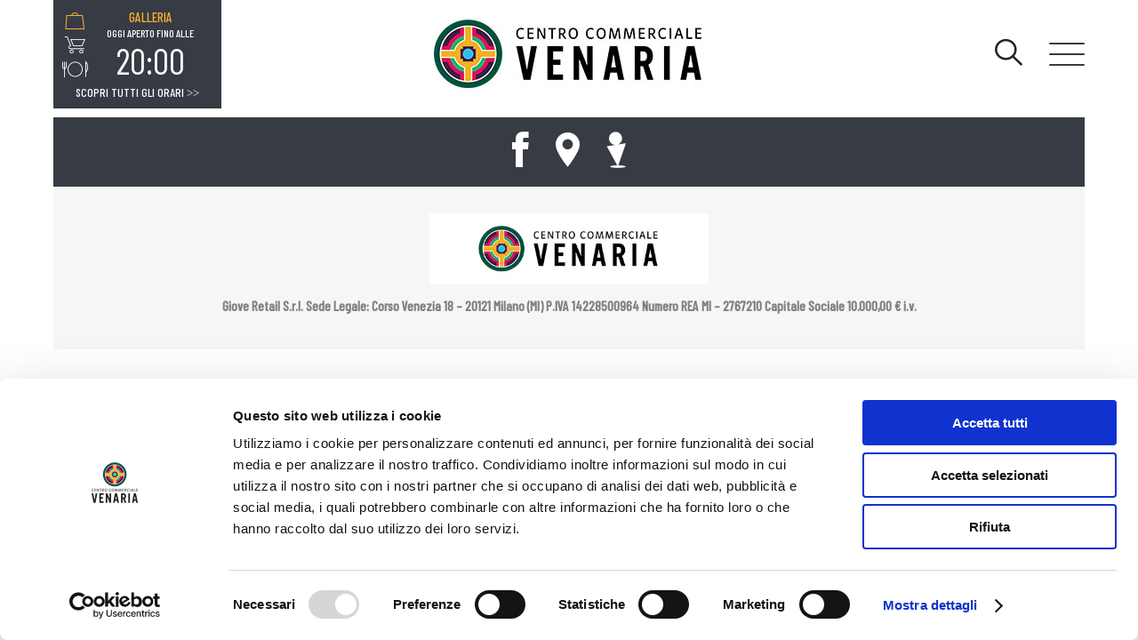

--- FILE ---
content_type: text/html; charset=UTF-8
request_url: https://www.centrovenaria.it/tag/2020-07-lug/
body_size: 6849
content:
<!DOCTYPE html>
<!--[if lt IE 7 ]> <html class="ie6" lang="it-IT"> <![endif]-->
<!--[if IE 7 ]>    <html class="ie7" lang="it-IT"> <![endif]-->
<!--[if IE 8 ]>    <html class="ie8" lang="it-IT"> <![endif]-->
<!--[if IE 9 ]>    <html class="ie9" lang="it-IT"> <![endif]-->
<!--[if (gt IE 9)|!(IE)]><!--> <html class="no-js" lang="it-IT"> <!--<![endif]-->
<head>
  	
    <meta charset="UTF-8">
    <meta name="theme-color" content="#000000">
    
    <title>2020-07-lug Archivi - Centro Commerciale Venaria Reale (Torino) </title>
    <meta name="viewport" content="width=device-width, initial-scale=1.0">

    <!--[if lt IE 9]>
      <script src="https://www.centrovenaria.it/wp-content/themes/ceetrus-cc-web-2020/js/html5shiv.js"></script>
      <script src="https://www.centrovenaria.it/wp-content/themes/ceetrus-cc-web-2020/js/respond.min.js"></script>
    <![endif]-->
    
	<script type="text/javascript" data-cookieconsent="ignore">
	window.dataLayer = window.dataLayer || [];

	function gtag() {
		dataLayer.
		push(arguments);
	}

	gtag("consent", "default", {
		ad_user_data: "denied",
		ad_personalization: "denied",
		ad_storage: "denied",
		analytics_storage: "denied",
		functionality_storage: "denied",
		personalization_storage: "denied",
		security_storage: "granted",
		wait_for_update: 500,
	});
	gtag("set", "ads_data_redaction", true);
	</script>
<script type="text/javascript"
		id="Cookiebot"
		src="https://consent.cookiebot.com/uc.js"
		data-implementation="wp"
		data-cbid="494afba1-5582-45f6-9bfb-3f3bf75c7790"
						data-culture="IT"
				data-blockingmode="auto"
	></script>
    <style>
        #wpadminbar #wp-admin-bar-p404_free_top_button .ab-icon:before {
            content: "\f103";
            color:red;
            top: 2px;
        }
    </style>
    <meta name='robots' content='index, follow, max-image-preview:large, max-snippet:-1, max-video-preview:-1' />
	<style>img:is([sizes="auto" i], [sizes^="auto," i]) { contain-intrinsic-size: 3000px 1500px }</style>
	
	<!-- This site is optimized with the Yoast SEO plugin v22.4 - https://yoast.com/wordpress/plugins/seo/ -->
	<link rel="canonical" href="https://www.centrovenaria.it/tag/2020-07-lug/" />
	<meta property="og:locale" content="it_IT" />
	<meta property="og:type" content="article" />
	<meta property="og:title" content="2020-07-lug Archivi - Centro Commerciale Venaria Reale (Torino)" />
	<meta property="og:url" content="https://www.centrovenaria.it/tag/2020-07-lug/" />
	<meta property="og:site_name" content="Centro Commerciale Venaria Reale (Torino)" />
	<meta name="twitter:card" content="summary_large_image" />
	<script type="application/ld+json" class="yoast-schema-graph">{"@context":"https://schema.org","@graph":[{"@type":"CollectionPage","@id":"https://www.centrovenaria.it/tag/2020-07-lug/","url":"https://www.centrovenaria.it/tag/2020-07-lug/","name":"2020-07-lug Archivi - Centro Commerciale Venaria Reale (Torino)","isPartOf":{"@id":"https://www.centrovenaria.it/#website"},"primaryImageOfPage":{"@id":"https://www.centrovenaria.it/tag/2020-07-lug/#primaryimage"},"image":{"@id":"https://www.centrovenaria.it/tag/2020-07-lug/#primaryimage"},"thumbnailUrl":"https://www.centrovenaria.it/wp-content/uploads/2020/11/230720201648837_anteprima-700x700-1.jpg","breadcrumb":{"@id":"https://www.centrovenaria.it/tag/2020-07-lug/#breadcrumb"},"inLanguage":"it-IT"},{"@type":"ImageObject","inLanguage":"it-IT","@id":"https://www.centrovenaria.it/tag/2020-07-lug/#primaryimage","url":"https://www.centrovenaria.it/wp-content/uploads/2020/11/230720201648837_anteprima-700x700-1.jpg","contentUrl":"https://www.centrovenaria.it/wp-content/uploads/2020/11/230720201648837_anteprima-700x700-1.jpg","width":700,"height":700},{"@type":"BreadcrumbList","@id":"https://www.centrovenaria.it/tag/2020-07-lug/#breadcrumb","itemListElement":[{"@type":"ListItem","position":1,"name":"Home","item":"https://www.centrovenaria.it/"},{"@type":"ListItem","position":2,"name":"2020-07-lug"}]},{"@type":"WebSite","@id":"https://www.centrovenaria.it/#website","url":"https://www.centrovenaria.it/","name":"Centro Commerciale Venaria Reale (Torino)","description":"Centro Commerciale Venaria Reale (Torino)","potentialAction":[{"@type":"SearchAction","target":{"@type":"EntryPoint","urlTemplate":"https://www.centrovenaria.it/?s={search_term_string}"},"query-input":"required name=search_term_string"}],"inLanguage":"it-IT"}]}</script>
	<!-- / Yoast SEO plugin. -->


<link rel='stylesheet' id='wp-block-library-css' href='https://www.centrovenaria.it/wp-includes/css/dist/block-library/style.min.css?ver=6.8.3' type='text/css' media='all' />
<style id='classic-theme-styles-inline-css' type='text/css'>
/*! This file is auto-generated */
.wp-block-button__link{color:#fff;background-color:#32373c;border-radius:9999px;box-shadow:none;text-decoration:none;padding:calc(.667em + 2px) calc(1.333em + 2px);font-size:1.125em}.wp-block-file__button{background:#32373c;color:#fff;text-decoration:none}
</style>
<style id='global-styles-inline-css' type='text/css'>
:root{--wp--preset--aspect-ratio--square: 1;--wp--preset--aspect-ratio--4-3: 4/3;--wp--preset--aspect-ratio--3-4: 3/4;--wp--preset--aspect-ratio--3-2: 3/2;--wp--preset--aspect-ratio--2-3: 2/3;--wp--preset--aspect-ratio--16-9: 16/9;--wp--preset--aspect-ratio--9-16: 9/16;--wp--preset--color--black: #000000;--wp--preset--color--cyan-bluish-gray: #abb8c3;--wp--preset--color--white: #ffffff;--wp--preset--color--pale-pink: #f78da7;--wp--preset--color--vivid-red: #cf2e2e;--wp--preset--color--luminous-vivid-orange: #ff6900;--wp--preset--color--luminous-vivid-amber: #fcb900;--wp--preset--color--light-green-cyan: #7bdcb5;--wp--preset--color--vivid-green-cyan: #00d084;--wp--preset--color--pale-cyan-blue: #8ed1fc;--wp--preset--color--vivid-cyan-blue: #0693e3;--wp--preset--color--vivid-purple: #9b51e0;--wp--preset--gradient--vivid-cyan-blue-to-vivid-purple: linear-gradient(135deg,rgba(6,147,227,1) 0%,rgb(155,81,224) 100%);--wp--preset--gradient--light-green-cyan-to-vivid-green-cyan: linear-gradient(135deg,rgb(122,220,180) 0%,rgb(0,208,130) 100%);--wp--preset--gradient--luminous-vivid-amber-to-luminous-vivid-orange: linear-gradient(135deg,rgba(252,185,0,1) 0%,rgba(255,105,0,1) 100%);--wp--preset--gradient--luminous-vivid-orange-to-vivid-red: linear-gradient(135deg,rgba(255,105,0,1) 0%,rgb(207,46,46) 100%);--wp--preset--gradient--very-light-gray-to-cyan-bluish-gray: linear-gradient(135deg,rgb(238,238,238) 0%,rgb(169,184,195) 100%);--wp--preset--gradient--cool-to-warm-spectrum: linear-gradient(135deg,rgb(74,234,220) 0%,rgb(151,120,209) 20%,rgb(207,42,186) 40%,rgb(238,44,130) 60%,rgb(251,105,98) 80%,rgb(254,248,76) 100%);--wp--preset--gradient--blush-light-purple: linear-gradient(135deg,rgb(255,206,236) 0%,rgb(152,150,240) 100%);--wp--preset--gradient--blush-bordeaux: linear-gradient(135deg,rgb(254,205,165) 0%,rgb(254,45,45) 50%,rgb(107,0,62) 100%);--wp--preset--gradient--luminous-dusk: linear-gradient(135deg,rgb(255,203,112) 0%,rgb(199,81,192) 50%,rgb(65,88,208) 100%);--wp--preset--gradient--pale-ocean: linear-gradient(135deg,rgb(255,245,203) 0%,rgb(182,227,212) 50%,rgb(51,167,181) 100%);--wp--preset--gradient--electric-grass: linear-gradient(135deg,rgb(202,248,128) 0%,rgb(113,206,126) 100%);--wp--preset--gradient--midnight: linear-gradient(135deg,rgb(2,3,129) 0%,rgb(40,116,252) 100%);--wp--preset--font-size--small: 13px;--wp--preset--font-size--medium: 20px;--wp--preset--font-size--large: 36px;--wp--preset--font-size--x-large: 42px;--wp--preset--spacing--20: 0.44rem;--wp--preset--spacing--30: 0.67rem;--wp--preset--spacing--40: 1rem;--wp--preset--spacing--50: 1.5rem;--wp--preset--spacing--60: 2.25rem;--wp--preset--spacing--70: 3.38rem;--wp--preset--spacing--80: 5.06rem;--wp--preset--shadow--natural: 6px 6px 9px rgba(0, 0, 0, 0.2);--wp--preset--shadow--deep: 12px 12px 50px rgba(0, 0, 0, 0.4);--wp--preset--shadow--sharp: 6px 6px 0px rgba(0, 0, 0, 0.2);--wp--preset--shadow--outlined: 6px 6px 0px -3px rgba(255, 255, 255, 1), 6px 6px rgba(0, 0, 0, 1);--wp--preset--shadow--crisp: 6px 6px 0px rgba(0, 0, 0, 1);}:where(.is-layout-flex){gap: 0.5em;}:where(.is-layout-grid){gap: 0.5em;}body .is-layout-flex{display: flex;}.is-layout-flex{flex-wrap: wrap;align-items: center;}.is-layout-flex > :is(*, div){margin: 0;}body .is-layout-grid{display: grid;}.is-layout-grid > :is(*, div){margin: 0;}:where(.wp-block-columns.is-layout-flex){gap: 2em;}:where(.wp-block-columns.is-layout-grid){gap: 2em;}:where(.wp-block-post-template.is-layout-flex){gap: 1.25em;}:where(.wp-block-post-template.is-layout-grid){gap: 1.25em;}.has-black-color{color: var(--wp--preset--color--black) !important;}.has-cyan-bluish-gray-color{color: var(--wp--preset--color--cyan-bluish-gray) !important;}.has-white-color{color: var(--wp--preset--color--white) !important;}.has-pale-pink-color{color: var(--wp--preset--color--pale-pink) !important;}.has-vivid-red-color{color: var(--wp--preset--color--vivid-red) !important;}.has-luminous-vivid-orange-color{color: var(--wp--preset--color--luminous-vivid-orange) !important;}.has-luminous-vivid-amber-color{color: var(--wp--preset--color--luminous-vivid-amber) !important;}.has-light-green-cyan-color{color: var(--wp--preset--color--light-green-cyan) !important;}.has-vivid-green-cyan-color{color: var(--wp--preset--color--vivid-green-cyan) !important;}.has-pale-cyan-blue-color{color: var(--wp--preset--color--pale-cyan-blue) !important;}.has-vivid-cyan-blue-color{color: var(--wp--preset--color--vivid-cyan-blue) !important;}.has-vivid-purple-color{color: var(--wp--preset--color--vivid-purple) !important;}.has-black-background-color{background-color: var(--wp--preset--color--black) !important;}.has-cyan-bluish-gray-background-color{background-color: var(--wp--preset--color--cyan-bluish-gray) !important;}.has-white-background-color{background-color: var(--wp--preset--color--white) !important;}.has-pale-pink-background-color{background-color: var(--wp--preset--color--pale-pink) !important;}.has-vivid-red-background-color{background-color: var(--wp--preset--color--vivid-red) !important;}.has-luminous-vivid-orange-background-color{background-color: var(--wp--preset--color--luminous-vivid-orange) !important;}.has-luminous-vivid-amber-background-color{background-color: var(--wp--preset--color--luminous-vivid-amber) !important;}.has-light-green-cyan-background-color{background-color: var(--wp--preset--color--light-green-cyan) !important;}.has-vivid-green-cyan-background-color{background-color: var(--wp--preset--color--vivid-green-cyan) !important;}.has-pale-cyan-blue-background-color{background-color: var(--wp--preset--color--pale-cyan-blue) !important;}.has-vivid-cyan-blue-background-color{background-color: var(--wp--preset--color--vivid-cyan-blue) !important;}.has-vivid-purple-background-color{background-color: var(--wp--preset--color--vivid-purple) !important;}.has-black-border-color{border-color: var(--wp--preset--color--black) !important;}.has-cyan-bluish-gray-border-color{border-color: var(--wp--preset--color--cyan-bluish-gray) !important;}.has-white-border-color{border-color: var(--wp--preset--color--white) !important;}.has-pale-pink-border-color{border-color: var(--wp--preset--color--pale-pink) !important;}.has-vivid-red-border-color{border-color: var(--wp--preset--color--vivid-red) !important;}.has-luminous-vivid-orange-border-color{border-color: var(--wp--preset--color--luminous-vivid-orange) !important;}.has-luminous-vivid-amber-border-color{border-color: var(--wp--preset--color--luminous-vivid-amber) !important;}.has-light-green-cyan-border-color{border-color: var(--wp--preset--color--light-green-cyan) !important;}.has-vivid-green-cyan-border-color{border-color: var(--wp--preset--color--vivid-green-cyan) !important;}.has-pale-cyan-blue-border-color{border-color: var(--wp--preset--color--pale-cyan-blue) !important;}.has-vivid-cyan-blue-border-color{border-color: var(--wp--preset--color--vivid-cyan-blue) !important;}.has-vivid-purple-border-color{border-color: var(--wp--preset--color--vivid-purple) !important;}.has-vivid-cyan-blue-to-vivid-purple-gradient-background{background: var(--wp--preset--gradient--vivid-cyan-blue-to-vivid-purple) !important;}.has-light-green-cyan-to-vivid-green-cyan-gradient-background{background: var(--wp--preset--gradient--light-green-cyan-to-vivid-green-cyan) !important;}.has-luminous-vivid-amber-to-luminous-vivid-orange-gradient-background{background: var(--wp--preset--gradient--luminous-vivid-amber-to-luminous-vivid-orange) !important;}.has-luminous-vivid-orange-to-vivid-red-gradient-background{background: var(--wp--preset--gradient--luminous-vivid-orange-to-vivid-red) !important;}.has-very-light-gray-to-cyan-bluish-gray-gradient-background{background: var(--wp--preset--gradient--very-light-gray-to-cyan-bluish-gray) !important;}.has-cool-to-warm-spectrum-gradient-background{background: var(--wp--preset--gradient--cool-to-warm-spectrum) !important;}.has-blush-light-purple-gradient-background{background: var(--wp--preset--gradient--blush-light-purple) !important;}.has-blush-bordeaux-gradient-background{background: var(--wp--preset--gradient--blush-bordeaux) !important;}.has-luminous-dusk-gradient-background{background: var(--wp--preset--gradient--luminous-dusk) !important;}.has-pale-ocean-gradient-background{background: var(--wp--preset--gradient--pale-ocean) !important;}.has-electric-grass-gradient-background{background: var(--wp--preset--gradient--electric-grass) !important;}.has-midnight-gradient-background{background: var(--wp--preset--gradient--midnight) !important;}.has-small-font-size{font-size: var(--wp--preset--font-size--small) !important;}.has-medium-font-size{font-size: var(--wp--preset--font-size--medium) !important;}.has-large-font-size{font-size: var(--wp--preset--font-size--large) !important;}.has-x-large-font-size{font-size: var(--wp--preset--font-size--x-large) !important;}
:where(.wp-block-post-template.is-layout-flex){gap: 1.25em;}:where(.wp-block-post-template.is-layout-grid){gap: 1.25em;}
:where(.wp-block-columns.is-layout-flex){gap: 2em;}:where(.wp-block-columns.is-layout-grid){gap: 2em;}
:root :where(.wp-block-pullquote){font-size: 1.5em;line-height: 1.6;}
</style>
<link rel='stylesheet' id='contact-form-7-css' href='https://www.centrovenaria.it/wp-content/plugins/contact-form-7/includes/css/styles.css?ver=5.9.3' type='text/css' media='all' />
<link rel='stylesheet' id='normalize-css' href='https://www.centrovenaria.it/wp-content/themes/ceetrus-cc-web-2020/normalize.css?ver=1.0' type='text/css' media='all' />
<link rel='stylesheet' id='icons-css' href='https://www.centrovenaria.it/wp-content/themes/ceetrus-cc-web-2020/icons.css?ver=1.0' type='text/css' media='all' />
<link rel='stylesheet' id='slick-css' href='https://www.centrovenaria.it/wp-content/themes/ceetrus-cc-web-2020/slick.css?ver=1.0' type='text/css' media='all' />
<link rel='stylesheet' id='fancybox-css' href='https://www.centrovenaria.it/wp-content/themes/ceetrus-cc-web-2020/jquery.fancybox.min.css?ver=1.0' type='text/css' media='all' />
<link rel='stylesheet' id='app-css' href='https://www.centrovenaria.it/wp-content/themes/ceetrus-cc-web-2020/app.css?ver=1.0' type='text/css' media='all' />
<link rel='stylesheet' id='style-css' href='https://www.centrovenaria.it/wp-content/themes/ceetrus-cc-web-2020/style.css?ver=1.0' type='text/css' media='all' />
<script type="text/javascript" src="https://www.centrovenaria.it/wp-includes/js/jquery/jquery.min.js?ver=3.7.1" id="jquery-core-js"></script>
<script type="text/javascript" src="https://www.centrovenaria.it/wp-includes/js/jquery/jquery-migrate.min.js?ver=3.4.1" id="jquery-migrate-js"></script>
<link rel="icon" href="https://www.centrovenaria.it/wp-content/uploads/2020/11/cropped-141x142_201810977_VENARIA_SITO_LOGO-32x32.jpg" sizes="32x32" />
<link rel="icon" href="https://www.centrovenaria.it/wp-content/uploads/2020/11/cropped-141x142_201810977_VENARIA_SITO_LOGO-192x192.jpg" sizes="192x192" />
<link rel="apple-touch-icon" href="https://www.centrovenaria.it/wp-content/uploads/2020/11/cropped-141x142_201810977_VENARIA_SITO_LOGO-180x180.jpg" />
<meta name="msapplication-TileImage" content="https://www.centrovenaria.it/wp-content/uploads/2020/11/cropped-141x142_201810977_VENARIA_SITO_LOGO-270x270.jpg" />
		<style type="text/css" id="wp-custom-css">
			li#text-2 {
	
	  list-style: none !important;
}

 .wpcf7-submit {
	
	  background-color: #000 !important;
	  color: #FFF !important;
	 
	 width: 200px !important;
	 height:60px !important;
	 font-size: 22px !important;
	 margin-left: 10px !important;
}

.wpcf7-text { 

   width: 200px !important;
	 height:60px !important;
	 font-size: 22px !important;
	 margin-left: 10px !important;
	 margin-right: 10px !important;
}

.newsletter-form {
	
	  display: flex !important;
	  flex-wrap: nowrap !important;
	  flex-direction: row !important;
	  justify-content: center !important;
	  align-content: space-around !important;
	  margin-bottom: 20px !important;
	  
}

@media only screen and (max-width:900px) {
	
	li#text-2 {
	
	  list-style: none !important;
}

 .wpcf7-submit {
	
	  background-color: #000 !important;
	  color: #FFF !important;
	 
	 width: 200px !important;
	 height:60px !important;
	 font-size: 22px !important;
	 margin-top: 10px !important;
}

.wpcf7-text { 

   width: 200px !important;
	 height:60px !important;
	 font-size: 22px !important;
	 margin-top: 10px !important;
	 margin-bottom: 10px !important;
}

.newsletter-form {
	
	  display: flex !important;
	  flex-wrap: wrap !important;
	  flex-direction: column !important;
	  justify-content: center !important;
	  margin-left: 60px !important;
	  margin-bottom: 20px !important;
	  
}
	
}
		</style>
		    
        
    
    <!-- Google tag (gtag.js) -->
<script async src="https://www.googletagmanager.com/gtag/js?id=G-88WNNQQDV7"></script>
<script>
  window.dataLayer = window.dataLayer || [];
  function gtag(){dataLayer.push(arguments);}
  gtag('js', new Date());

  gtag('config', 'G-88WNNQQDV7');
</script>

<!-- GA generale per tutti -->
<script type="text/javascript">
   (function(i,s,o,g,r,a,m){i['GoogleAnalyticsObject']=r;i[r]=i[r]||function(){
   (i[r].q=i[r].q||[]).push(arguments)},i[r].l=1*new Date();a=s.createElement(o),
   m=s.getElementsByTagName(o)[0];a.async=1;a.src=g;m.parentNode.insertBefore(a,m)
   })(window,document,'script','//www.google-analytics.com/analytics.js','ga');
   ga('create', 'UA-49632003-1', 'auto', {'name': 'tracciamentoGenerale'});
   ga('tracciamentoGenerale.send', 'pageview');
</script>

<!-- GA SINGOLO CC -->
<script>
  (function(i,s,o,g,r,a,m){i['GoogleAnalyticsObject']=r;i[r]=i[r]||function(){
  (i[r].q=i[r].q||[]).push(arguments)},i[r].l=1*new Date();a=s.createElement(o),
  m=s.getElementsByTagName(o)[0];a.async=1;a.src=g;m.parentNode.insertBefore(a,m)
  })(window,document,'script','//www.google-analytics.com/analytics.js','ga');

  ga('create', 'UA-65082004-11', 'auto');
  ga('send', 'pageview');

</script>

<!-- Facebook Pixel Code -->
<script>
!function(f,b,e,v,n,t,s)
{if(f.fbq)return;n=f.fbq=function(){n.callMethod?
n.callMethod.apply(n,arguments):n.queue.push(arguments)};
if(!f._fbq)f._fbq=n;n.push=n;n.loaded=!0;n.version='2.0';
n.queue=[];t=b.createElement(e);t.async=!0;
t.src=v;s=b.getElementsByTagName(e)[0];
s.parentNode.insertBefore(t,s)}(window, document,'script',
'https://connect.facebook.net/en_US/fbevents.js');
fbq('init', '4319786194707102');
fbq('track', 'PageView');
</script>
<noscript><img height="1" width="1" style="display:none"
src="https://www.facebook.com/tr?id=4319786194707102&ev=PageView&noscript=1"
/></noscript>
<!-- End Facebook Pixel Code -->
<meta name="facebook-domain-verification" content="2tpftgk6ll5c7mgd2hws06m3kisc9i" />    <link href="https://fonts.googleapis.com/css2?family=Barlow+Condensed:wght@400;500&display=swap" rel="stylesheet">
</head>

<body class="archive tag tag-2020-07-lug tag-46 wp-theme-ceetrus-cc-web-2020">

    <div class="l-page">

    <header class="c-site-header">
        <div class="c-site-header__container l-container l-mobile-flex u-flex-none u-flex-between u-flex-middle">
            <form method="GET" action="https://www.centrovenaria.it" class="c-search">
                <span class="icon icon-search j-search"></span>
                <div class="c-form-field">
                    <input class="c-input " type="text" name="s" id="search" placeholder="Cerca" required>
                </div>
            </form>
                        <div class="c-store-time c-site-header__store-time">
                <div class="l-tablet-flex u-flex-none u-flex-middle">
                    <nav class="c-store-time__nav">
                        <ul class="c-store-time__menu">
                      
                             
                                <li class="c-store-time__item  j-active">
                                    <a class="icon icon-bag" href="#galleria"></a>
                                </li> 
                             
                                <li class="c-store-time__item ">
                                    <a class="icon icon-shop" href="#ipermercato"></a>
                                </li> 
                             
                                <li class="c-store-time__item ">
                                    <a class="icon icon-food" href="#area_ristorazione"></a>
                                </li> 
                                                       
                        </ul>
                    </nav>
                    <div class="c-store-time__contents j-slider-store-time">
                        

                        
                                <div class="c-store-time__content j-active" id="galleria">
                                    <h4 class="c-store-time__title">
                                        <span class="icon icon-bag"></span>
                                        Galleria                                    </h4>

                                                                            <small class="c-store-time__lead">
                                            Oggi aperto fino alle
                                        </small>
                                        <strong class="c-store-time__time">
                                            20:00                                        </strong>
                                                                    </div>
                            
                                

                        
                                <div class="c-store-time__content" id="ipermercato">
                                    <h4 class="c-store-time__title">
                                        <span class="icon icon-shop"></span>
                                        Ipermercato                                    </h4>

                                                                            <small class="c-store-time__lead">
                                            Oggi aperto fino alle
                                        </small>
                                        <strong class="c-store-time__time">
                                            21:00                                        </strong>
                                                                    </div>
                            
                                

                        
                                <div class="c-store-time__content" id="area_ristorazione">
                                    <h4 class="c-store-time__title">
                                        <span class="icon icon-food"></span>
                                        Area ristorazione                                    </h4>

                                                                            <small class="c-store-time__lead">
                                            Oggi aperto fino alle
                                        </small>
                                        <strong class="c-store-time__time">
                                            21:00                                        </strong>
                                                                    </div>
                            
                                                    </div>
                </div>
                <a href="https://www.centrovenaria.it/il-centro/" class="c-store-time__link"> 
                    Scopri tutti gli orari <span class="icon icon-arrow-double">>></span>
                </a>
            </div>

            <a href="https://www.centrovenaria.it" class="c-logo c-site-header__logo">
                <img width="470" height="120" src="https://www.centrovenaria.it/wp-content/uploads/2020/11/141x142_201810977_VENARIA_SITO_LOGO.jpg" class="attachment-tile size-tile" alt="" decoding="async" fetchpriority="high" srcset="https://www.centrovenaria.it/wp-content/uploads/2020/11/141x142_201810977_VENARIA_SITO_LOGO.jpg 470w, https://www.centrovenaria.it/wp-content/uploads/2020/11/141x142_201810977_VENARIA_SITO_LOGO-300x77.jpg 300w, https://www.centrovenaria.it/wp-content/uploads/2020/11/141x142_201810977_VENARIA_SITO_LOGO-250x64.jpg 250w" sizes="(max-width: 470px) 100vw, 470px" />            </a>
            <a class="c-toggle j-toggle">
                <span class="c-toggle__item"></span>
                <span class="c-toggle__item"></span>
                <span class="c-toggle__item"></span>
            </a>

            <nav class="c-site-nav">
                <ul class="c-site-nav__menu">
                    <li id="menu-item-167" class="menu-item menu-item-type-post_type menu-item-object-page menu-item-home menu-item-167"><a href="https://www.centrovenaria.it/">Homepage</a></li>
<li id="menu-item-171" class="menu-item menu-item-type-post_type menu-item-object-page menu-item-171"><a href="https://www.centrovenaria.it/il-centro/">Il centro</a></li>
<li id="menu-item-193" class="menu-item menu-item-type-post_type_archive menu-item-object-negozi menu-item-193"><a href="https://www.centrovenaria.it/negozi/">Negozi</a></li>
<li id="menu-item-173" class="menu-item menu-item-type-post_type_archive menu-item-object-eventi menu-item-173"><a href="https://www.centrovenaria.it/eventi/">Eventi</a></li>
<li id="menu-item-174" class="menu-item menu-item-type-post_type_archive menu-item-object-promozioni menu-item-174"><a href="https://www.centrovenaria.it/promozioni/">Promozioni</a></li>
<li id="menu-item-168" class="menu-item menu-item-type-post_type menu-item-object-page current_page_parent menu-item-168"><a href="https://www.centrovenaria.it/?page_id=34">Trend</a></li>
<li id="menu-item-175" class="menu-item menu-item-type-post_type_archive menu-item-object-servizi menu-item-175"><a href="https://www.centrovenaria.it/servizi/">Servizi</a></li>
<li id="menu-item-169" class="menu-item menu-item-type-post_type menu-item-object-page menu-item-169"><a href="https://www.centrovenaria.it/contatti/">Contatti</a></li>
<li id="menu-item-176" class="menu-item menu-item-type-custom menu-item-object-custom menu-item-176"><a target="_blank" href="https://nhood.it/servizi/promotion/business-solution/">Apri il tuo business</a></li>
                </ul>
            </nav>
        </div>
    </header>

        <main class="l-main">
    

    

    

    

    

    

    

    

    



        </main>
        <div class="l-container">
            <footer class="c-site-footer">
                            <ul class="c-social l-mobile-flex u-flex-middle u-flex-center u-flex-none c-site-footer__social">
                     
                            <li><a target="_blank" href="https://www.facebook.com/centrocommercialevenaria/" class="icon icon-fb c-social__item"></a></li>
                     
                            <li><a target="_blank" href="https://www.google.it/maps/place/Centro+Commerciale+Venaria/@45.1137381,7.6448237,17z/data=!4m21!1m15!4m14!1m6!1m2!1s0x47886c215b01f5b9:0x41202c03b3af0c65!2sCentro+Commerciale+Auchan+Venaria!2m2!1d7.6470124!2d45.1137381!1m6!1m2!1s0x47886c215b01f5b9:0x41202c03b3af0c65!2sCentro+Commerciale+Venaria,+Corso+Giuseppe+Garibaldi,+235,+10078+Venaria+Reale+TO!2m2!1d7.6470124!2d45.1137381!3m4!1s0x47886c215b01f5b9:0x41202c03b3af0c65!8m2!3d45.1137381!4d7.6470124?hl=en" class="icon icon-pin c-social__item"></a></li>
                     
                            <li><a target="_blank" href="https://www.google.it/maps/place/Centro+Commerciale+Venaria/@45.1137381,7.6448237,17z/data=!3m1!4b1!4m5!3m4!1s0x47886c215b01f5b9:0x41202c03b3af0c65!8m2!3d45.1137381!4d7.6470124?hl=en" class="icon icon-maps c-social__item"></a></li>
                                    </ul>
                <div class="c-site-footer__content">
                    <a href="" class="c-site-footer__logo">
                        <img width="470" height="120" src="https://www.centrovenaria.it/wp-content/uploads/2020/11/141x142_201810977_VENARIA_SITO_LOGO.jpg" class="attachment-tile size-tile" alt="" decoding="async" loading="lazy" srcset="https://www.centrovenaria.it/wp-content/uploads/2020/11/141x142_201810977_VENARIA_SITO_LOGO.jpg 470w, https://www.centrovenaria.it/wp-content/uploads/2020/11/141x142_201810977_VENARIA_SITO_LOGO-300x77.jpg 300w, https://www.centrovenaria.it/wp-content/uploads/2020/11/141x142_201810977_VENARIA_SITO_LOGO-250x64.jpg 250w" sizes="auto, (max-width: 470px) 100vw, 470px" />                    </a>
                    <p> <h2><b>Giove Retail S.r.l. Sede Legale: Corso Venezia 18 &#8211; 20121 Milano (MI) P.IVA 14228500964 Numero REA MI &#8211; 2767210 Capitale Sociale 10.000,00 € i.v.</b></h2>
</p>
                </div>
            </footer>
        </div>
    </div><!-- L-PAGE -->

	<script type="speculationrules">
{"prefetch":[{"source":"document","where":{"and":[{"href_matches":"\/*"},{"not":{"href_matches":["\/wp-*.php","\/wp-admin\/*","\/wp-content\/uploads\/*","\/wp-content\/*","\/wp-content\/plugins\/*","\/wp-content\/themes\/ceetrus-cc-web-2020\/*","\/*\\?(.+)"]}},{"not":{"selector_matches":"a[rel~=\"nofollow\"]"}},{"not":{"selector_matches":".no-prefetch, .no-prefetch a"}}]},"eagerness":"conservative"}]}
</script>
<script type="text/javascript" src="https://www.centrovenaria.it/wp-content/plugins/contact-form-7/includes/swv/js/index.js?ver=5.9.3" id="swv-js"></script>
<script type="text/javascript" id="contact-form-7-js-extra">
/* <![CDATA[ */
var wpcf7 = {"api":{"root":"https:\/\/www.centrovenaria.it\/wp-json\/","namespace":"contact-form-7\/v1"}};
/* ]]> */
</script>
<script type="text/javascript" src="https://www.centrovenaria.it/wp-content/plugins/contact-form-7/includes/js/index.js?ver=5.9.3" id="contact-form-7-js"></script>
<script type="text/javascript" src="https://www.centrovenaria.it/wp-content/themes/ceetrus-cc-web-2020/js/ofi.min.js?ver=1.0" id="ofi-js"></script>
<script type="text/javascript" src="https://www.centrovenaria.it/wp-content/themes/ceetrus-cc-web-2020/js/instant-page.js?ver=1.0" id="instantPage-js"></script>
<script type="text/javascript" src="https://www.centrovenaria.it/wp-content/themes/ceetrus-cc-web-2020/js/slick.min.js?ver=1.0" id="slick-js"></script>
<script type="text/javascript" src="https://www.centrovenaria.it/wp-content/themes/ceetrus-cc-web-2020/js/jquery.fancybox.min.js?ver=1.0" id="fancybox-js"></script>
<script type="text/javascript" id="siteScripts-js-extra">
/* <![CDATA[ */
var php_vars = {"home":"https:\/\/www.centrovenaria.it"};
/* ]]> */
</script>
<script type="text/javascript" src="https://www.centrovenaria.it/wp-content/themes/ceetrus-cc-web-2020/js/scripts.js?ver=1.0" id="siteScripts-js"></script>
	
	<script>
    jQuery( document ).ready(function(){ 
    jQuery('.mapplic-filter input[type=text]').attr('placeholder','Cerca');
});
</script>
</body>
</html>

--- FILE ---
content_type: text/css
request_url: https://www.centrovenaria.it/wp-content/themes/ceetrus-cc-web-2020/icons.css?ver=1.0
body_size: 352
content:
@font-face {
  font-family: 'icomoon';
  src:  url('fonts/icomoon.eot?pn6l5e');
  src:  url('fonts/icomoon.eot?pn6l5e#iefix') format('embedded-opentype'),
    url('fonts/icomoon.ttf?pn6l5e') format('truetype'),
    url('fonts/icomoon.woff?pn6l5e') format('woff'),
    url('fonts/icomoon.svg?pn6l5e#icomoon') format('svg');
  font-weight: normal;
  font-style: normal;
  font-display: block;
}

[class^="icon-"], [class*=" icon-"] {
  /* use !important to prevent issues with browser extensions that change fonts */
  font-family: 'icomoon' !important;
  speak: never;
  font-style: normal;
  font-weight: normal;
  font-variant: normal;
  text-transform: none;
  line-height: 1;

  /* Better Font Rendering =========== */
  -webkit-font-smoothing: antialiased;
  -moz-osx-font-smoothing: grayscale;
}

.icon-instagram:before {
  content: "\e900";
}
.icon-search:before {
  content: "\e901";
}
.icon-fb:before {
  content: "\e902";
}
.icon-bag:before {
  content: "\e903";
}
.icon-pin:before {
  content: "\e904";
}
.icon-shop:before {
  content: "\e905";
}
.icon-food:before {
  content: "\e906";
}
.icon-maps:before {
  content: "\e907";
}
.icon-zoom:before {
  content: "\e908";
}
.icon-arrow-right:before {
  content: "\e909";
}
.icon-arrow-left:before {
  content: "\e90a";
}
.icon-twitter:before {
  content: "\e90b";
}


--- FILE ---
content_type: text/css
request_url: https://www.centrovenaria.it/wp-content/themes/ceetrus-cc-web-2020/app.css?ver=1.0
body_size: 6578
content:
/*USE*/

/*
header {
    height: 100px;
    @include breakpoint(tablet) { height: auto; }
}
*/

body {
    color: #212529;
    font-family: "Barlow Condensed", sans-serif;
    font-size: 1.2em;
    line-height: 1.5;
    font-weight: 400;
    margin: 0;
    -webkit-font-smoothing: antialiased;
    -moz-osx-font-smoothing: grayscale;
}

* {
    -webkit-box-sizing: border-box;
    box-sizing: border-box;
}

h1,
h2,
h3,
h4,
h5,
h6 {
    font-family: "Barlow Condensed", sans-serif;
    line-height: 1.2;
    font-weight: 500;
    margin: 0;
}

a,
a:hover {
    color: inherit;
    cursor: pointer;
    text-decoration: none;
}

p:first-child {
    margin-top: 0;
}

p:last-child {
    margin-bottom: 0;
}

ul {
    list-style: none;
    padding: 0;
    margin: 0;
}

figure {
    margin: 0;
}

img {
    max-width: 100%;
    height: auto;
}

fieldset {
    padding: 0;
    border: none;
    margin: 0;
}

button,
input[type="submit"] {
    border: none;
    cursor: pointer;
}

.t-title1,
.t-title2,
.t-title3,
.t-title4,
.t-title5,
.t-title6 {
    color: #212529;
    font-family: "Barlow Condensed", sans-serif;
    line-height: 1.2;
    font-weight: 500;
    text-transform: uppercase;
}

.t-title1 {
    font-size: 2rem;
}

.t-title2 {
    font-size: 1.4rem;
}

.t-title3 {
    font-size: 1.3rem;
}

.t-title4 {
    font-size: 1rem;
}

.t-title5 {
    font-size: 1rem;
}

.t-title6 {
    font-size: 16px;
}

.t-lead1 {
    color: #212529;
    font-family: "Barlow Condensed", sans-serif;
    font-size: 1.2em;
    line-height: 1.2;
    font-weight: 300;
    font-style: italic;
}

.t-lead2 {
    color: #212529;
    font-family: "Barlow Condensed", sans-serif;
    font-size: 1rem;
    line-height: 1.5;
    font-weight: 300;
}

.l-container {
    padding-left: 20px;
    padding-right: 20px;
}

.l-mobile-flex {
    display: -webkit-box;
    display: -ms-flexbox;
    display: flex;
}

.l-mobile-flex>*:nth-child(n) {
    -webkit-box-flex: 1;
    -ms-flex: 1;
    flex: 1;
}

.l-mobile-flex>*:first-child {
    margin-left: 0;
}

.l-mobile-flex>*:last-child {
    margin-right: 0;
}

.l-mobile-grid {
    display: grid;
}

/*COMPONENTS*/

.c-logo {
    display: inline-block;
}

.c-logo svg {
    display: block;
    width: 100%;
    height: auto;
}

.c-button {
    display: inline-block;
    color: #fff;
    background-color: #373b43;
    font-family: "Barlow Condensed", sans-serif;
    font-size: 1rem;
    line-height: 1;
    font-weight: 400;
    text-transform: uppercase;
    padding: 7px 40px !important;
    border: 1px solid #373b43;
    cursor: pointer;
    outline: none;
    -webkit-transition: 0.3s ease;
    transition: 0.3s ease;
}

.c-button:hover,
.c-button:focus,
.c-button:active {
    color: #fff;
    background-color: #151619;
    border-color: #151619;
}

.c-button--ghost {
    color: #373b43;
    background-color: transparent;
    border: 1px solid #373b43;
}

.c-button--ghost:hover,
.c-button--ghost:focus {
    color: #fff;
    background-color: #373b43;
}

.c-checkbox-animate {
    --background: #fff;
    --border: #D1D6EE;
    --border-hover: #BBC1E1;
    --border-active: #1E2235;
    --tick: #fff;
    position: relative;
}

.c-checkbox-animate input,
.c-checkbox-animate svg {
    display: block;
    width: 21px;
    height: 21px;
}

.c-checkbox-animate input {
    position: relative;
    background: var(--background);
    padding: 0;
    border: none;
    border-radius: 4px;
    -webkit-box-shadow: inset 0 0 0 var(--s, 1px) var(--b, var(--border));
    box-shadow: inset 0 0 0 var(--s, 1px) var(--b, var(--border));
    margin: 0;
    cursor: pointer;
    outline: none;
    -webkit-transition: -webkit-box-shadow .3s;
    transition: -webkit-box-shadow .3s;
    transition: box-shadow .3s;
    transition: box-shadow .3s, -webkit-box-shadow .3s;
    -webkit-appearance: none;
    -moz-appearance: none;
}

.c-checkbox-animate input:hover {
    --s: 2px;
    --b: var(--border-hover);
}

.c-checkbox-animate input:checked {
    --b: var(--border-active);
}

.c-checkbox-animate svg {
    position: absolute;
    top: 0;
    left: 0;
    width: 21px;
    height: 21px;
    -webkit-transform: scale(var(--scale, 1)) translateZ(0);
    transform: scale(var(--scale, 1)) translateZ(0);
    pointer-events: none;
    fill: none;
    stroke-width: 2px;
    stroke-linecap: round;
    stroke-linejoin: round;
    stroke: var(--stroke, var(--border-active));
}

.c-checkbox-animate.path input:checked {
    --s: 2px;
    -webkit-transition-delay: .4s;
    transition-delay: .4s;
}

.c-checkbox-animate.path input:checked+svg {
    --a: 16.1 86.12;
    --o: 102.22;
}

.c-checkbox-animate.path svg {
    -webkit-transition: stroke-dasharray .6s, stroke-dashoffset .6s;
    transition: stroke-dasharray .6s, stroke-dashoffset .6s;
    stroke-dasharray: var(--a, 86.12);
    stroke-dashoffset: var(--o, 86.12);
}

.c-checkbox-animate.bounce {
    --stroke: var(--tick);
}

.c-checkbox-animate.bounce input:checked {
    --s: 11px;
}

.c-checkbox-animate.bounce input:checked+svg {
    -webkit-animation: bounce .4s linear forwards .2s;
    animation: bounce .4s linear forwards .2s;
}

.c-checkbox-animate.bounce svg {
    --scale: 0;
}

@-webkit-keyframes bounce {
    50% {
        -webkit-transform: scale(1.2);
        transform: scale(1.2);
    }

    75% {
        -webkit-transform: scale(0.9);
        transform: scale(0.9);
    }

    100% {
        -webkit-transform: scale(1);
        transform: scale(1);
    }
}

@keyframes bounce {
    50% {
        -webkit-transform: scale(1.2);
        transform: scale(1.2);
    }

    75% {
        -webkit-transform: scale(0.9);
        transform: scale(0.9);
    }

    100% {
        -webkit-transform: scale(1);
        transform: scale(1);
    }
}

.c-checkbox-animate__control {
    position: absolute;
    top: 4px;
    left: 0;
}

.c-checkbox-animate__label {
    padding-left: 26px;
}

.c-checkbox--pill {
    position: relative;
}

.c-checkbox--pill span {
    position: absolute;
    top: 0;
    left: 0;
    right: 0;
    bottom: 0;
    width: auto;
    height: 40px;
    border: none;
    border-radius: 5px;
    -webkit-box-shadow: 0 0 0 1px #555 inset;
    box-shadow: 0 0 0 1px #555 inset;
    z-index: 0;
}

.c-checkbox--pill label {
    position: relative;
    display: -webkit-box;
    display: -ms-flexbox;
    display: flex;
    -ms-flex-wrap: wrap;
    flex-wrap: wrap;
    justify-content: center;
    align-items: center;
    height: 40px;
    padding: 7px 5px;
    cursor: pointer;
    z-index: 2;
    -webkit-box-pack: center;
    -ms-flex-pack: center;
    -webkit-box-align: center;
    -ms-flex-align: center;
}

.c-checkbox--pill input:checked+span {
    -webkit-box-shadow: 0 0 0 1px red inset;
    box-shadow: 0 0 0 1px red inset;
}

.c-checkbox--pill input:disabled+span {
    -webkit-box-shadow: 0 0 0 1px #ccc inset;
    box-shadow: 0 0 0 1px #ccc inset;
    cursor: not-allowed;
}

.c-checkbox--pill input:disabled+span+label {
    color: #ccc;
    cursor: not-allowed;
}

.c-checkbox--pill input:checked+span::before {
    content: '';
    position: absolute;
    top: -6px;
    left: -6px;
    width: 12px;
    height: 12px;
    background-color: red;
    border: none;
    border-radius: 50%;
    -webkit-transform: none;
    transform: none;
}

.c-checkbox--toggle label {
    padding-left: 0;
    padding-bottom: 45px;
}

.c-checkbox--toggle input {
    top: auto;
    bottom: 0;
    width: 100%;
    height: 40px;
}

.c-checkbox--toggle span {
    top: auto;
    bottom: 0;
    width: 100%;
    height: 40px;
    border: 1px solid #000;
}

.c-checkbox--toggle input:checked+span {
    background-color: #4f8910;
}

.c-checkbox--toggle input+span:before {
    content: "";
    position: absolute;
    top: 2px;
    left: 2px;
    right: 50%;
    bottom: 2px;
    width: auto;
    height: auto;
    background-color: #fff;
    border: 1px solid #000;
    -webkit-transition: .3s ease;
    transition: .3s ease;
    -webkit-transform: none;
    transform: none;
}

.c-checkbox--toggle input:checked+span::before {
    top: 2px;
    left: 50%;
    right: 2px;
    width: auto;
    height: auto;
    background-color: #fff;
    border: none;
    border: 1px solid #000;
    -webkit-transform: none;
    transform: none;
}

.c-checkbox {
    position: relative;
    display: block;
}

.c-checkbox input {
    position: absolute;
    top: 0;
    left: 0;
    width: 100%;
    height: 100%;
    opacity: 0;
    cursor: pointer;
    z-index: 1;
}

.c-checkbox span {
    position: absolute;
    top: 4px;
    left: 0;
    width: 12px;
    height: 12px;
    background-color: #fff;
    border: 1px solid #373b43;
    z-index: 0;
}

.c-checkbox input:checked+span::before {
    content: "";
    position: absolute;
    top: 2px;
    left: 1px;
    width: 8px;
    height: 4px;
    background: transparent;
    border: 1px solid #373b43;
    border-top: none;
    border-right: none;
    -webkit-transform: rotate(-45deg);
    transform: rotate(-45deg);
}

.c-checkbox label {
    display: inline-block;
    vertical-align: top;
    font-size: 12px;
    padding-left: 20px;
    cursor: pointer;
}

/* FORM */

.c-form-field input::-moz-placeholder {
    color: #373b43;
    font-family: "Barlow Condensed", sans-serif;
    font-size: 18px;
    opacity: 1;
}

.c-form-field input:-ms-input-placeholder {
    color: #373b43;
    font-family: "Barlow Condensed", sans-serif;
    font-size: 18px;
}

.c-form-field input::-webkit-input-placeholder {
    color: #373b43;
    font-family: "Barlow Condensed", sans-serif;
    font-size: 18px;
}

.c-form-field input {
    display: block;
    width: 100%;
    height: 38px;
    background-color: #fff;
    font-family: "Barlow Condensed", sans-serif;
    font-size: 18px;
    padding: 6px;
    border: 1px solid #373b43;
    outline: none;
}

.c-form-field input:valid {
    border-color: #373b43;
}

.c-form-field input:focus {
    border-color: #373b43;
    -webkit-box-shadow: 0px 0px 0px 1px #373b43;
    box-shadow: 0px 0px 0px 1px #373b43;
}

.c-form-field .c-input--small {
    height: 31px;
}

.c-form-field .c-input--label {
    width: auto;
    height: 32px;
    border: none;
    border-bottom: 1px solid #000;
}

.c-form-field .c-input--label:focus {
    -webkit-box-shadow: none;
    box-shadow: none;
}

.c-form-field label {
    display: block;
    margin-right: 8px;
}

.c-form-field.u-inline>* {
    display: inline-block;
}

.c-radio--pill {
    position: relative;
}

.c-radio--pill .c-radio__span {
    position: absolute;
    top: 0;
    left: 0;
    right: 0;
    bottom: 0;
    width: auto;
    height: 40px;
    border: none;
    border-radius: 5px;
    -webkit-box-shadow: 0 0 0 1px #555 inset;
    box-shadow: 0 0 0 1px #555 inset;
    z-index: 0;
}

.c-radio--pill .c-radio__label {
    position: relative;
    display: -webkit-box;
    display: -ms-flexbox;
    display: flex;
    -ms-flex-wrap: wrap;
    flex-wrap: wrap;
    justify-content: center;
    align-items: center;
    height: 40px;
    padding: 7px 5px;
    cursor: pointer;
    z-index: 2;
    -webkit-box-pack: center;
    -ms-flex-pack: center;
    -webkit-box-align: center;
    -ms-flex-align: center;
}

.c-radio--pill .c-radio__control:checked+.c-radio__span {
    -webkit-box-shadow: 0 0 0 1px red inset;
    box-shadow: 0 0 0 1px red inset;
}

.c-radio--pill .c-radio__control:disabled+.c-radio__span {
    -webkit-box-shadow: 0 0 0 1px #ccc inset;
    box-shadow: 0 0 0 1px #ccc inset;
    cursor: not-allowed;
}

.c-radio--pill .c-radio__control:disabled+.c-radio__span+.c-radio__label {
    color: #ccc;
    cursor: not-allowed;
}

.c-radio--pill .c-radio__control:checked+.c-radio__span::before {
    content: '';
    position: absolute;
    top: -6px;
    left: -6px;
    width: 12px;
    height: 12px;
    background-color: red;
    border: none;
    border-radius: 50%;
    -webkit-transform: none;
    transform: none;
}

.c-radio {
    position: relative;
    display: block;
}

.c-radio__control {
    position: absolute;
    top: 0;
    left: 0;
    width: 20px;
    height: 20px;
    opacity: 0;
    cursor: pointer;
    z-index: 1;
}

.c-radio__span {
    position: absolute;
    top: 0;
    left: 0;
    width: 20px;
    height: 20px;
    background-color: transparent;
    border: 2px solid #000;
    border-radius: 50%;
    z-index: 0;
}

.c-radio__control:checked+.c-radio__span::before {
    content: "";
    position: absolute;
    top: 5px;
    left: 5px;
    width: 8px;
    height: 4px;
    background: transparent;
    border: 2px solid #000;
    border-top: none;
    border-right: none;
    -webkit-transform: rotate(-45deg);
    transform: rotate(-45deg);
}

.c-radio__label {
    display: inline-block;
    vertical-align: middle;
    padding-left: 35px;
    cursor: pointer;
}

.c-select {
    height: 31px;
    background: url("[data-uri]") no-repeat right 15px center #fff;
    font-size: 18px;
    border: 1px solid #373b43;
    overflow: hidden;
}

.c-select select {
    width: 100%;
    height: 31px;
    background: transparent;
    font-family: "Barlow Condensed", sans-serif;
    font-size: 18px;
    padding: 3px 6px;
    border: none;
    outline: none;
    -webkit-appearance: none;
    -moz-appearance: none;
    appearance: none;
}

.c-select option[disabled] {
    display: none;
}

.c-form-field textarea::-moz-placeholder {
    color: #373b43;
    font-family: "Barlow Condensed", sans-serif;
    font-size: 1.2em;
    opacity: 1;
}

.c-form-field textarea:-ms-input-placeholder {
    color: #373b43;
    font-family: "Barlow Condensed", sans-serif;
    font-size: 1.2em;
}

.c-form-field textarea::-webkit-input-placeholder {
    color: #373b43;
    font-family: "Barlow Condensed", sans-serif;
    font-size: 1.2em;
}

.c-form-field textarea {
    display: block;
    width: 100%;
    min-width: 100%;
    height: 200px;
    font-family: "Barlow Condensed", sans-serif;
    font-size: 1.2em;
    padding: 10px 20px;
    border: 2px solid #373b43;
    outline: none;
}

.c-form-field textarea:valid {
    border-color: #373b43;
}

.c-form-field textarea:focus {
    border-color: #373b43;
    -webkit-box-shadow: 0px 0px 0px 1px #373b43;
    box-shadow: 0px 0px 0px 1px #373b43;
}

.c-link {
    display: inline-block;
    color: #373b43;
    text-transform: uppercase;
    -webkit-transition: 0.3s ease;
    transition: 0.3s ease;
}

.c-link:hover {
    color: #151619;
}

.c-link .icon {
    display: inline-block;
}

.c-banner {
    display: block;
}

.c-banner__figure {
    position: relative;
    padding-bottom: 100%;
    -webkit-transition: 0.3s ease;
    transition: 0.3s ease;
}

.c-banner__figure img {
    position: absolute;
    top: 0;
    left: 0;
    width: 100%;
    height: 100%;
    -o-object-fit: cover;
    object-fit: cover;
    font-family: "object-fit: cover;";
}

.c-box {
    background-color: #f9f9f9;
    padding: 30px 20px;
}

.c-card {
    position: relative;
    display: block;
}

.c-card::before {
    content: "";
    position: absolute;
    top: 0;
    left: 0;
    width: 100%;
    height: 100%;
    background-color: transparent;
    -webkit-transition: 0.3s ease;
    transition: 0.3s ease;
    z-index: 8;
    z-index: 1;
}

.c-card:hover::before {
    background-color: rgba(55, 59, 68, 0.67);
}

.c-card__figure {
    position: relative;
    padding-bottom: 100%;
}

.c-card__figure img {
    position: absolute;
    top: 0;
    left: 0;
    width: 100%;
    height: 100%;
    -o-object-fit: cover;
    object-fit: cover;
    font-family: "object-fit: cover;";
}

.c-card__title {
    position: absolute;
    top: 50%;
    left: 50%;
    color: #fff;
    -webkit-transform: translate(-50%, -50%);
    transform: translate(-50%, -50%);
    z-index: 3;
}

.c-card--alternate::before {
    display: none;
}

.c-card--alternate .c-card__title {
    top: auto;
    left: 0;
    right: 0;
    bottom: 0;
    background: rgba(55, 59, 68, 0.67);
    padding: 10px;
    -webkit-transform: none;
    transform: none;
}

.c-card--big .c-card__figure {
    padding-bottom: 50%;
}

.c-card--big .c-card__title {
    width: 90%;
    text-align: center;
    margin: 0 auto;
}

.c-clock {
    text-align: center;
}

.c-clock__title {
    color: #f8b031;
}

.c-clock__content {
    font-size: 1.1rem;
    text-transform: uppercase;
    margin-top: 10px;
}

.c-cta__title {
    text-transform: uppercase;
}

.c-cta__content {
    position: relative;
    max-width: 400px;
    background: rgba(255, 255, 255, 0.75);
    text-align: center;
    font-size: 1rem;
    padding: 20px;
    margin: 0 auto;
    z-index: 2;
}

.c-cta__button {
    margin-top: 1rem;
}

.c-filter {
    max-width: 575px;
    margin: 0 auto;
}

.c-filter> :first-of-type {
    margin-bottom: 8px;
}

.c-filter .c-form-field {
    position: relative;
}

.c-filter .c-form-field input {
    padding-left: 30px;
}

.c-filter .c-form-field::before {
    content: "\e901";
    position: absolute;
    top: 50%;
    left: 6px;
    font-family: "icomoon" !important;
    line-height: 1;
    font-weight: normal;
    text-transform: none;
    -webkit-transform: translateY(-50%);
    transform: translateY(-50%);
    speak: none;
    font-style: normal;
    font-variant: normal;
    -webkit-font-smoothing: antialiased;
    -moz-osx-font-smoothing: grayscale;
}

/*FOOTER*/

.c-site-footer {
    color: #fff;
    color: #818181;
    background-color: #f6f6f6;
    padding-left: 30px;
    padding-right: 30px;
    padding-bottom: 20px;
}

.c-site-footer__content {
    text-align: center;
    font-size: 10px;
    padding-bottom: 20px;
    border-bottom: 2px solid #373b43;
    margin-top: 20px;
}

.c-site-footer__logo {
    display: block;
    width: auto;
    height: 60px;
    margin-bottom: 10px;
}

.c-site-footer__logo img {
    width: 100%;
    height: 100%;
    -o-object-fit: contain;
    object-fit: contain;
    font-family: "object-fit: contain;";
}

.c-site-footer__social {
    margin-left: -30px;
    margin-right: -30px;
}

/*HEADER*/

.c-site-header {
    position: fixed;
    top: 0;
    left: 0;
    right: 0;
    background-color: #fff;
    padding-bottom: 10px;
    z-index: 10;
}

.c-site-header__logo {
    position: absolute;
    left: 50%;
    height: 56px;
    -webkit-transform: translateX(-50%);
    transform: translateX(-50%);
    z-index: 10;
}

.c-site-header__logo img {
    width: 100%;
    height: 100%;
    -o-object-fit: contain;
    object-fit: contain;
    font-family: "object-fit: contain;";
}

.c-toggle {
    position: relative;
    z-index: 10;
}

.c-toggle__item {
    display: block;
    width: 40px;
    border-top: 2px solid #373b43;
    border-radius: 10px;
    margin: 10px 0 10px auto;
    -webkit-transition: 0.4s ease;
    transition: 0.4s ease;
}

.u-menu-open .c-toggle__item {
    opacity: 0;
}

.u-menu-open .c-toggle__item:first-of-type {
    opacity: 1;
    -webkit-transform: rotate(-45deg) translate(-8px, 8px);
    transform: rotate(-45deg) translate(-8px, 8px);
}

.u-menu-open .c-toggle__item:last-of-type {
    opacity: 1;
    -webkit-transform: rotate(45deg) translate(-8px, -8px);
    transform: rotate(45deg) translate(-8px, -8px);
}

.c-site-nav {
    position: fixed;
    top: 0;
    left: 0;
    right: 0;
    bottom: 100%;
    background-color: rgba(255, 255, 255, 0.95);
    overflow: auto;
    -webkit-transition: all 0.3s ease;
    transition: all 0.3s ease;
    z-index: 9;
}

.u-menu-open .c-site-nav {
    bottom: 0;
}

.c-site-nav__menu {
    text-align: right;
    margin-top: 120px;
}

.c-site-nav__menu li {
    position: relative;
    color: #373b43;
    font-size: 1.6rem;
    text-transform: uppercase;
}

.c-site-nav__menu li a {
    display: block;
    padding: 5px 20px;
    -webkit-transition: 0.3s ease;
    transition: 0.3s ease;
}

.c-search {
    position: relative;
    z-index: 12;
}

.c-search .icon {
    cursor: pointer;
}

.c-search input {
    position: absolute;
    display: none;
    border: none;
    border-bottom: 1px solid #373b43;
}

.c-search.u-search-open input {
    display: block;
}

body.u-menu-open {
    overflow: hidden;
}

.c-hero--single .c-hero__title {
    position: relative;
    top: auto;
    left: auto;
    width: auto;
    color: inherit;
    margin-top: 20px;
    -webkit-transform: none;
    transform: none;
}

.c-hero--single .c-hero__figure::before {
    display: none;
}

.c-hero--slider .slick-arrow {
    position: absolute;
    top: 50%;
    color: #fff;
    background-color: transparent;
    font-size: 25px;
    opacity: 0.5;
    outline: none;
    -webkit-transform: translateY(-50%);
    transform: translateY(-50%);
    z-index: 2;
}

.c-hero--slider .slick-next {
    right: 20px;
}

.c-hero--slider .slick-prev {
    left: 20px;
}

.c-hero__slide {
    position: relative;
    height: 250px;
    background-size: cover;
    background-repeat: no-repeat;
}

.c-hero__slide::before {
    content: "";
    position: absolute;
    top: 0;
    left: 0;
    right: 0;
    bottom: 0;
    background-color: rgba(0, 0, 0, 0.45);
}

.c-hero__text {
    position: absolute;
    top: 50%;
    left: 50%;
    width: 90%;
    -webkit-transform: translate(-50%, -50%);
    transform: translate(-50%, -50%);
}

.c-hero__text .c-hero__title {
    position: relative;
    top: auto;
    left: auto;
    margin: auto;
    -webkit-transform: none;
    transform: none;
}

.c-hero__text .c-hero__button {
    color: #373b43;
    background-color: #fff;
    padding: 12px 50px !important;
    border-color: #fff;
    margin-top: 10px;
}

.c-hero {
    position: relative;
    text-align: center;
}

.c-hero__figure {
    position: relative;
    height: 150px;
}

.c-hero__figure::before {
    content: "";
    position: absolute;
    top: 0;
    left: 0;
    right: 0;
    bottom: 0;
    background-color: rgba(0, 0, 0, 0.45);
}

.c-hero__figure img {
    width: 100%;
    height: 100%;
    -o-object-fit: cover;
    object-fit: cover;
    font-family: "object-fit: cover;";
}

.c-hero__title {
    position: absolute;
    top: 50%;
    left: 50%;
    width: 90%;
    color: #fff;
    text-transform: uppercase;
    -webkit-transform: translate(-50%, -50%);
    transform: translate(-50%, -50%);
}

.c-map iframe {
    display: block;
    width: 100%;
    height: 400px;
}

.c-map__footer {
    color: #fff;
    background-color: #373b43;
    text-align: center;
    font-size: 15px;
    padding: 10px 0;
    margin-top: 6px;
}

/*MODAL*/

.c-modal.j-active {
    position: fixed;
    top: 0;
    left: 0;
    right: 0;
    bottom: 0;
    background-color: rgba(0, 0, 0, 0.4);
    overflow: auto;
    z-index: 99;
}

.c-modal:not(.j-active) {
    display: none !important;
}

.c-modal-container {
    position: absolute;
    top: 50px;
    left: 50%;
    width: 92vw;
    max-width: 820px;
    background-color: #fff;
    padding: 20px 30px;
    -webkit-box-shadow: 0 10px 20px -10px rgba(0, 0, 0, 0.5);
    box-shadow: 0 10px 20px -10px rgba(0, 0, 0, 0.5);
    margin-bottom: 50px;
    -webkit-transform: translateX(-50%);
    transform: translateX(-50%);
}

.c-modal__header {
    margin-bottom: 30px;
}

.c-modal__close {
    position: absolute;
    top: 10px;
    right: 0px;
    height: 26px;
    color: #000;
    font-size: 16px;
    line-height: 0;
    padding: 5px;
}

.c-popup__figure {
    height: 150px;
    margin-top: -20px;
    margin-left: -30px;
    margin-right: -30px;
}

.c-popup__figure img {
    width: 100%;
    height: 100%;
    -o-object-fit: cover;
    object-fit: cover;
    font-family: 'object-fit: cover;';
}

.c-popup__header {
    margin-bottom: 25px;
}

.c-popup__content {
    text-align: center;
    padding: 15px 0;
}

.c-popup__title {
    color: #373b43;
    font-weight: 400;
}

.c-popup__lead {
    font-size: 1rem;
}

.c-popup__meta {
    display: block;
    font-size: 10px;
    margin-top: 15px;
}

.c-popup__form .c-checkbox {
    width: -webkit-fit-content;
    width: -moz-fit-content;
    width: fit-content;
    margin: 0 auto;
    margin-top: 30px;
}

.c-popup__form .c-checkbox input:checked+span::before {
    top: 2px;
    left: 2px;
    width: 6px;
    height: 3px;
}

.c-popup__form .c-input:first-of-type {
    margin-right: 10px;
}

.c-news {
    position: relative;
    display: block;
    padding-bottom: 40px;
}

.c-news__figure {
    position: relative;
    padding-bottom: 100%;
    margin-bottom: 10px;
}

.c-news__figure img {
    position: absolute;
    top: 0;
    left: 0;
    width: 100%;
    height: 100%;
    -o-object-fit: cover;
    object-fit: cover;
    font-family: "object-fit: cover;";
}

.c-news__excerpt {
    font-size: 1rem;
    margin-top: 4px;
}

.c-news:not(.c-news--event) .c-news__excerpt {
    display: -webkit-box;
    overflow: hidden;
    -webkit-line-clamp: 2;
    -webkit-box-orient: vertical;
}

.c-news__link {
    position: absolute;
    right: 0;
    bottom: 0;
    display: block;
    text-align: right;
}

.c-news--event {
    padding-bottom: 0 !important;
}

.c-news--event .c-badge {
    display: inline-block;
    color: #fff;
    background-color: #373b43;
    text-align: center;
    font-size: 1rem;
    line-height: 1;
    font-weight: 500;
    text-transform: uppercase;
    padding: 7px;
    margin-top: 5px;
    margin-bottom: 15px;
}

.c-news--event .c-news__excerpt {
    font-size: 1.2rem;
}

.c-news--event .c-news__link {
    position: relative;
    width: -webkit-fit-content;
    width: -moz-fit-content;
    width: fit-content;
    background-color: #f8b031;
    padding: 2px 8px;
    margin: 0 0 0 auto;
    margin-top: 20px;
    -webkit-transition: 0.3s ease;
    transition: 0.3s ease;
}

.c-news--event .c-news__link:hover {
    color: #fff;
}

.c-news--event .c-news__figure[data-fancybox] {
    cursor: pointer;
}

.c-news--event .c-news__figure .icon {
    position: absolute;
    right: 10px;
    bottom: 10px;
    display: -webkit-box;
    display: -ms-flexbox;
    display: flex;
    justify-content: center;
    align-items: center;
    width: 50px;
    height: 50px;
    color: #fff;
    background-color: #373b43;
    -webkit-box-align: center;
    -ms-flex-align: center;
    -webkit-box-pack: center;
    -ms-flex-pack: center;
}

.c-newsletter {
    min-height: 250px;
    background-size: cover;
    background-repeat: no-repeat;
    padding: 30px 15px;
}

.c-newsletter__form {
    max-width: 1000px;
    margin: 0 auto;
}

.c-newsletter__form .l-tablet-flex>*:not(:last-child) {
    margin-bottom: 15px;
}

.c-newsletter__form .c-checkbox {
    margin-top: 10px;
}

.c-newsletter__title {
    text-align: center;
    margin-bottom: 20px;
}

.c-newsletter__button {
    display: block;
    text-align: center;
    padding: 6px 0 !important;
}

.c-newsletter__button[disabled] {
    opacity: 0.5;
}

.c-post-content {
    color: #212529;
    font-family: "Barlow Condensed", sans-serif;
}

.c-post-content h2,
.c-post-content h3,
.c-post-content h4 {
    color: #212529;
    font-family: "Barlow Condensed", sans-serif;
    margin: 6px 0;
}

.c-post-content h2 {
    font-size: 1.4rem;
}

.c-post-content h3 {
    font-size: 1.3rem;
}

.c-post-content h4 {
    font-size: 1rem;
}

.c-post-content ul {
    margin: 1rem 0;
    margin-left: 20px;
    list-style-type: disc;
}

.c-post-content p {
    margin-top: 0;
    margin-bottom: 1rem;
}

.c-post-content p+h2,
.c-post-content p+h3,
.c-post-content p+h4 {
    margin-top: 15px;
}

.c-service {
    position: relative;
    display: block;
    text-align: center;
    padding-bottom: calc(100% - 20px);
    border: 10px solid #f6f6f6;
}

.c-service.u-pay {
    border-color: #f8b031;
}

.c-service.u-commercial {
    border-color: #373b43;
}

.c-service__content {
    position: absolute;
    top: 0;
    left: 0;
    right: 0;
    bottom: 0;
    display: -webkit-box;
    display: -ms-flexbox;
    display: flex;
    justify-content: center;
    -webkit-box-orient: vertical;
    -webkit-box-direction: normal;
    -ms-flex-direction: column;
    flex-direction: column;
    -webkit-box-pack: center;
    -ms-flex-pack: center;
}

.c-service__text {
    position: absolute;
    top: -10px;
    left: -10px;
    right: -10px;
    bottom: -10px;
    display: -webkit-box;
    display: -ms-flexbox;
    display: flex;
    justify-content: center;
    color: #fff;
    background-color: #373b43;
    text-align: left;
    font-size: 15px;
    padding: 15px;
    opacity: 0;
    z-index: -1;
    -webkit-box-orient: vertical;
    -webkit-box-direction: normal;
    -ms-flex-direction: column;
    flex-direction: column;
    -webkit-box-pack: center;
    -ms-flex-pack: center;
}

.c-service__text p {
    margin: 0;
}

.c-service__text .icon {
    display: none;
}

.c-service__figure {
    max-width: 100px;
    max-height: 100px;
    margin: 0 auto;
}

.c-service__figure img {
    width: 100%;
    height: 100%;
    -o-object-fit: contain;
    object-fit: contain;
    font-family: "object-fit: contain;";
}

.u-service-text .c-service__text {
    position: fixed;
    top: 56px;
    left: 0;
    right: 0;
    bottom: 0;
    opacity: 1;
    z-index: 9;
}

.u-service-text .c-service__text .icon {
    position: absolute;
    top: 10px;
    right: 10px;
    display: block;
    font-size: 50px;
    line-height: 1;
}

.u-menu-open .u-service-text .c-service__text {
    z-index: 2;
}

.c-services-nav {
    margin-bottom: 30px;
}

.c-services__menu {
    -ms-flex-wrap: wrap;
    flex-wrap: wrap;
}

.c-services__item {
    text-transform: uppercase;
    margin-right: 20px;
    margin-bottom: 10px;
}

.c-services__item a {
    padding-bottom: 3px;
    border-bottom: 8px solid transparent;
    -webkit-transition: 0.3s ease;
    transition: 0.3s ease;
}

.c-services__item a[data-service="free"] {
    border-color: #f6f6f6;
}

.c-services__item a[data-service="pay"] {
    border-color: #f8b031;
}

.c-services__item a[data-service="commercial"] {
    border-color: #373b43;
}

.c-services__item a:hover {
    color: #f8b031;
}

.c-shop {
    margin: 20px 0;
}

.c-shop__badge {
    display: block;
    width: -webkit-fit-content;
    width: -moz-fit-content;
    width: fit-content;
    color: #fff;
    background-color: #dc87ae;
    font-size: 14px;
    font-weight: 500;
    text-transform: uppercase;
    padding: 2px 10px;
}

.c-shop__description {
    font-size: 18px;
    margin: 20px 0;
}

.c-shop__logo {
    display: block;
    margin-right: 30px;
}

.c-shop__logo img {
    display: block;
    width: 100%;
    height: 100%;
    -o-object-fit: contain;
    object-fit: contain;
    font-family: "object-fit: contain;";
}

.c-shop__detail {
    font-size: 18px;
}

.c-shop__detail h3 {
    font-size: 20px !important;
    text-transform: uppercase;
}

.c-shop__detail:first-of-type {
    margin-right: 30px;
}

.c-shop__figure {
    position: relative;
    padding-bottom: 50%;
    margin-top: 20px;
}

.c-shop__figure img {
    position: absolute;
    top: 0;
    left: 0;
    width: 100%;
    height: 100%;
    -o-object-fit: cover;
    object-fit: cover;
    font-family: "object-fit: cover;";
}

.c-slider .slick-arrow {
    position: absolute;
    top: 50%;
    color: #fff;
    background-color: transparent;
    font-size: 25px;
    opacity: 0.6;
    outline: none;
    -webkit-transition: 0.3s opacity ease;
    transition: 0.3s opacity ease;
    -webkit-transform: translateY(-50%);
    transform: translateY(-50%);
    z-index: 2;
}

.c-slider .slick-arrow:hover {
    opacity: 1;
}

.c-slider .slick-next {
    right: 20px;
}

.c-slider .slick-prev {
    left: 20px;
}

.c-slider__figure img {
    display: block;
    width: 100%;
    height: 100%;
    -o-object-fit: cover;
    object-fit: cover;
    font-family: "object-fit: cover;";
}

.c-social {
    display: -webkit-box;
    display: -ms-flexbox;
    display: flex;
    background-color: #373b43;
    padding: 10px 0;
}

.c-social li {
    color: #fff;
    font-size: 38px;
    margin-right: 30px;
}

.c-social li:last-of-type {
    margin-right: 0;
}

.c-store-time {
    position: relative;
    color: #fff;
    background: #373b43;
    line-height: 1.2;
    text-transform: uppercase;
    padding: 10px;
    z-index: 10;
}

.c-store-time__item {
    text-align: center;
}

.c-store-time__item.j-active {
    color: #f8b031;
}

.c-store-time__content {
    display: none;
    text-align: center;
    outline: none;
}

.c-store-time__content.j-active {
    display: block;
}

.c-store-time__title {
    color: #f8b031;
    font-size: 15px;
    font-weight: 500;
}

.c-store-time__lead {
    display: block;
    font-size: 12px;
    font-weight: 500;
    margin-top: 2px;
}

.c-store-time__time {
    display: block;
    font-size: 40px;
    font-weight: 400;
}

.c-store-time__time.u-small {
    font-size: 25px;
}

.c-store-time__title+.c-store-time__time {
    margin-top: 18px;
}

.c-store-time__link {
    display: block;
    text-align: center;
    font-size: 0.7em;
    font-weight: 500;
    margin-top: 4px;
}

.c-sub-header {
    background-color: #373b43;
    text-align: center;
}

.c-sub-header__title {
    color: #fff;
    text-transform: uppercase;
}

.c-tile--image .c-tile__title {
    padding: 0 10px;
}

.c-tile--image .c-tile__content {
    top: -15px;
    left: -15px;
    right: -15px;
    bottom: -15px;
    background-size: cover;
    background-position: center;
    background-repeat: no-repeat;
    border: none;
}

.c-tile--image .c-tile__content>* {
    position: relative;
}

.c-tile--image .c-tile__content:before {
    content: "";
    position: absolute;
    top: 0;
    left: 0;
    right: 0;
    bottom: 0;
    background-color: rgba(219, 219, 219, 0.9);
}

.c-tile {
    position: relative;
    display: block;
    text-align: center;
    border: 15px solid #f6f6f6;
}

.c-tile__figure {
    position: relative;
    text-align: center;
    padding-bottom: 100%;
}

.c-tile__figure img {
    position: absolute;
    top: 0;
    left: 20px;
    width: calc(100% - 40px);
    height: 100%;
    -o-object-fit: contain;
    object-fit: contain;
    font-family: "object-fit: contain;";
}

.c-tile__content {
    position: absolute;
    top: 0;
    left: 0;
    right: 0;
    bottom: 0;
    display: -webkit-box;
    display: -ms-flexbox;
    display: flex;
    justify-content: center;
    align-items: center;
    background-color: #f6f6f6;
    text-align: center;
    border: 3px solid #d1d3d8;
    opacity: 0;
    -webkit-transition: 0.3s ease;
    transition: 0.3s ease;
    -webkit-box-orient: vertical;
    -webkit-box-direction: normal;
    -ms-flex-direction: column;
    flex-direction: column;
    -webkit-box-align: center;
    -ms-flex-align: center;
    -webkit-box-pack: center;
    -ms-flex-pack: center;
}

.c-tile__title {
    text-transform: none;
}

.c-tile__lead {
    font-size: 1.2rem;
    font-weight: 400;
}

.c-tile:hover .c-tile__content {
    opacity: 1;
}

.c-topic__figure {
    margin-bottom: 30px;
}

.c-topic__content {
    font-size: 21px;
}

/*UTILITY*/

.u-block {
    display: block !important;
}

.u-inline {
    display: inline-block !important;
}

.u-flex-start {
    align-items: flex-start !important;
    -webkit-box-align: start !important;
    -ms-flex-align: start !important;
}

.u-flex-middle {
    align-items: center !important;
    -webkit-box-align: center !important;
    -ms-flex-align: center !important;
}

.u-flex-bottom {
    align-items: flex-end !important;
    -webkit-box-align: end !important;
    -ms-flex-align: end !important;
}

.u-flex-between {
    justify-content: space-between !important;
    -webkit-box-pack: justify !important;
    -ms-flex-pack: justify !important;
}

.u-flex-center {
    justify-content: center !important;
    -webkit-box-pack: center !important;
    -ms-flex-pack: center !important;
}

.u-flex-2 {
    -webkit-box-flex: 2 !important;
    -ms-flex: 2 !important;
    flex: 2 !important;
}

.u-flex-3 {
    -webkit-box-flex: 3 !important;
    -ms-flex: 3 !important;
    flex: 3 !important;
}

.u-flex-4 {
    -webkit-box-flex: 4 !important;
    -ms-flex: 4 !important;
    flex: 4 !important;
}

.u-flex-5 {
    -webkit-box-flex: 5 !important;
    -ms-flex: 5 !important;
    flex: 5 !important;
}

.u-flex-none>*:nth-child(n) {
    -webkit-box-flex: initial !important;
    -ms-flex: initial !important;
    flex: initial !important;
}

/*GRID*/

.u-grid-3 {
    grid-template-columns: 1fr 1fr 1fr;
}

.u-grid-4 {
    grid-template-columns: 1fr 1fr 1fr 1fr;
}

.u-grid-5 {
    grid-template-columns: 1fr 1fr 1fr 1fr 1fr;
}

.u-grid-2 {
    grid-template-columns: 1fr 1fr;
}

.u-sea-buckthorn {
    background-color: #f8b031;
    border-color: #f8b031;
}

.u-uppercase {
    text-transform: uppercase;
}

@media screen and (min-width: 480px) {
    .c-button {
        font-size: 1.5rem;
    }

    .c-cta {
        position: relative;
        height: 400px;
        padding-top: 80px;
    }

    .c-cta__figure {
        position: absolute;
        top: 0;
        left: 0;
        right: 0;
        bottom: 0;
    }

    .c-cta__figure img {
        width: 100%;
        height: 100%;
        -o-object-fit: cover;
        object-fit: cover;
        font-family: "object-fit: cover;";
    }

    .c-cta--right {
        padding-top: 0;
    }

    .c-cta--right .c-cta__content {
        display: -webkit-box;
        display: -ms-flexbox;
        display: flex;
        justify-content: center;
        height: 100%;
        margin: 0 0 0 auto;
        -webkit-box-orient: vertical;
        -webkit-box-direction: normal;
        -ms-flex-direction: column;
        flex-direction: column;
        -webkit-box-pack: center;
        -ms-flex-pack: center;
    }

    .c-site-footer {
        padding-bottom: 30px;
    }

    .c-site-footer__content {
        padding-bottom: 0;
        border-bottom: none;
        margin-top: 30px;
    }

    .c-site-footer__logo {
        height: 80px;
        margin-bottom: 15px;
    }

    .c-service:hover .c-service__text {
        opacity: 1;
        z-index: 2;
    }

    .u-grid-2.u-grid-4 {
        grid-template-columns: 1fr 1fr;
    }
}

@media screen and (min-width: 768px) {
    body {
        font-size: 1.2em;
    }

    .t-title1 {
        font-size: 3.2rem;
    }

    .t-title2 {
        font-size: 2rem;
    }

    .t-title3 {
        font-size: 1.75rem;
    }

    .t-title4 {
        font-size: 1.5rem;
    }

    .t-title5 {
        font-size: 1.3rem;
    }

    .l-tablet-flex {
        display: -webkit-box;
        display: -ms-flexbox;
        display: flex;
    }

    .l-tablet-flex>*:nth-child(n) {
        -webkit-box-flex: 1;
        -ms-flex: 1;
        flex: 1;
    }

    .l-tablet-flex>*:first-child {
        margin-left: 0;
    }

    .l-tablet-flex>*:last-child {
        margin-right: 0;
    }

    .l-tablet-grid {
        display: grid;
    }

    .c-filter> :first-of-type {
        margin-right: 8px;
        margin-bottom: 0;
    }

    .c-site-header__container {
        position: relative;
    }

    .c-site-header__logo {
        height: 120px;
    }

    .c-search {
        position: absolute;
        right: 80px;
    }

    .c-search .icon {
        font-size: 30px;
    }

    .c-search input {
        position: absolute;
        top: 50%;
        right: 40px;
        display: block;
        width: 0;
        background-color: #fff;
        padding: 0;
        -webkit-transition: 0.5s ease;
        transition: 0.5s ease;
        -webkit-transform: translateY(-50%);
        transform: translateY(-50%);
    }

    .c-search.u-search-open input {
        width: 250px;
    }

    .c-search.u-search-open input:focus {
        -webkit-box-shadow: none;
        box-shadow: none;
    }

    .c-hero__slide {
        height: 450px;
    }

    .c-hero__figure {
        height: 300px;
    }

    .c-hero--big .c-hero__figure {
        height: 450px;
    }

    .c-news {
        padding-bottom: 80px;
    }

    .c-news--event .c-news__figure {
        padding-bottom: calc(50% - 15px);
        margin-right: 30px;
        margin-bottom: 0;
    }

    .c-news--event .c-news__content {
        position: relative;
    }

    .c-news--event .c-news__link {
        position: absolute;
        left: 0;
        right: auto;
        margin-top: 0;
    }

    .c-newsletter {
        padding: 50px 25px;
    }

    .c-newsletter__form .l-tablet-flex>*:not(:last-child) {
        margin-right: 15px;
        margin-bottom: 0;
    }

    .c-service {
        padding-bottom: calc(100% - 40px);
        border: 20px solid #f6f6f6;
    }

    .c-service__text {
        top: -20px;
        left: -20px;
        right: -20px;
        bottom: -20px;
    }

    .c-shop {
        margin: 0;
    }

    .c-shop__description {
        margin: 40px 0;
    }

    .c-shop__content {
        padding-right: 50px;
    }

    .c-shop__figure {
        margin-top: 0;
    }

    .c-social li {
        font-size: 40px;
        margin-right: 30px;
    }

    .c-social li:last-of-type {
        margin-right: 0;
    }

    .c-store-time {
        display: inline-block;
    }

    .c-store-time__item:not(:last-of-type) {
        margin-bottom: 4px;
    }

    .c-store-time__content {
        min-width: 140px;
        min-height: 80px;
    }

    .c-store-time__title .icon {
        display: none;
    }

    .c-tile--image .c-tile__title {
        font-size: 1.6rem;
    }

    .c-tile--image .c-tile__content {
        top: -30px;
        left: -30px;
        right: -30px;
        bottom: -30px;
    }

    .c-tile {
        border: 30px solid #f6f6f6;
    }
}

@media screen and (min-width: 900px) {

    .u-grid-2.u-grid-4,
    .u-grid-2.u-grid-4.u-grid-6 {
        grid-template-columns: 1fr 1fr 1fr 1fr;
    }
}

@media screen and (min-width: 1024px) {
    .l-container {
        width: 100%;
        max-width: 1460px;
        padding-left: 30px;
        padding-right: 30px;
        margin: 0 auto;
    }

    .l-flex {
        display: -webkit-box;
        display: -ms-flexbox;
        display: flex;
    }

    .l-flex>*:nth-child(n) {
        -webkit-box-flex: 1;
        -ms-flex: 1;
        flex: 1;
    }

    .l-flex>*:first-child {
        margin-left: 0;
    }

    .l-flex>*:last-child {
        margin-right: 0;
    }

    .l-grid {
        display: grid;
        grid-gap: 2% 2%;
    }

    /*HEADER*/

    .c-site-nav {
        left: 10px;
        right: 10px;
    }

    .c-search {
        right: 100px;
    }

    .c-hero--slider .slick-arrow {
        font-size: 40px;
    }

    .c-hero--slider .slick-next {
        right: 80px;
    }

    .c-hero--slider .slick-prev {
        left: 80px;
    }

    .c-hero__text .c-hero__title {
        font-size: 3.2rem;
    }

    .c-popup__title {
        font-size: 2em;
    }

    .c-popup__figure {
        height: 250px;
    }

    .c-popup__content {
        padding: 15px 50px;
    }

    .c-post-content h2 {
        font-size: 2rem;
    }

    .c-post-content h3 {
        font-size: 1.75rem;
    }

    .c-post-content h4 {
        font-size: 1.5rem;
    }

    .c-topic__figure {
        margin-right: 30px;
        margin-bottom: 0;
    }

    .u-mobile {
        display: none !important;
    }
}

@media screen and (min-width: 1280px) {
    .l-container {
        padding-left: 60px;
        padding-right: 60px;
    }

    .c-site-nav {
        left: 40px;
        right: 40px;
    }

    .c-search {
        right: 130px;
    }
}

@media screen and (min-width: 1460px) {
    .c-site-nav {
        left: calc((100% - 1340px) / 2);
        right: calc((100% - 1340px) / 2);
    }

    .u-grid-2.u-grid-4.u-grid-6 {
        grid-template-columns: 1fr 1fr 1fr 1fr 1fr 1fr;
    }
}

@media screen and (max-width: 1023px) {
    .u-desktop {
        display: none !important;
    }
}

@media screen and (max-width: 767px) {
    .c-site-header__store-time {
        position: absolute;
        top: 0;
        left: 0;
        right: 0;
        height: 0;
        opacity: 0;
        z-index: -1;
    }

    .u-menu-open .c-site-header__store-time {
        top: 60px;
        height: auto;
        opacity: 1;
        z-index: 10;
    }

    .c-search.u-search-open input {
        top: calc(100% + 19px);
        left: -20px;
        width: 100vw;
        background-color: rgba(209, 211, 216, 0.75);
        padding: 20px;
    }

    .c-search.u-search-open input:focus {
        -webkit-box-shadow: none;
        box-shadow: none;
    }

    .c-hero__button {
        font-size: 1.3rem;
    }

    .j-slider-store-time .slick-arrow {
        position: absolute;
        top: 50%;
        color: #fff;
        background-color: transparent;
        font-size: 12px;
        outline: none;
        -webkit-transform: translateY(-50%);
        transform: translateY(-50%);
        z-index: 2;
    }

    .j-slider-store-time .slick-next {
        right: 20px;
    }

    .j-slider-store-time .slick-prev {
        left: 20px;
    }

    .c-store-time__content {
        display: block;
    }

    .c-store-time__nav,
    .c-store-time__link {
        display: none;
    }

    .c-store-time__title,
    .c-store-time__lead,
    .c-store-time__time {
        display: inline-block;
        vertical-align: middle;
        font-size: 0.7rem !important;
    }

    .c-store-time__time.u-small {
        margin-top: 0;
    }

    .u-tablet {
        display: none !important;
    }
}

--- FILE ---
content_type: text/css
request_url: https://www.centrovenaria.it/wp-content/themes/ceetrus-cc-web-2020/style.css?ver=1.0
body_size: 2185
content:
/*
Theme Name: Ceetrus
Author: Trap Studio
Author URI: http://www.trapstudio.it/
Version: 1.0
Text Domain: ceetrus
*/
.alignleft {
    display: block;
    margin-bottom: 10px;
}

.alignright {
    display: block;
    margin-bottom: 10px;
}

.aligncenter {
    display: block;
    text-align: center;
    margin: 0 auto;
}

.error404 .c-page-header,
.error404 .c-content__text {
    text-align: center;
}

.c-site-header {
    z-index: 1000;
}

.l-page {
    padding-top: 56px;
}

.c-events .c-news,
.c-box {
    margin: 30px 0;
}

.c-promotions,
.c-trends,
.c-services {
    margin: 40px 0;
}

.c-trends .c-news:not(:last-of-type) {
    margin-bottom: 20px;
}

.c-promotions {
    gap: 10px;
}

.c-services .l-mobile-grid {
    gap: 10px;
    grid-template-columns: 1fr 1fr;
}

.c-filter--promotions {
    margin-top: 30px;
}

.u-services-free .c-service:not(.u-free) {
    display: none;
}

.u-services-pay .c-service:not(.u-pay) {
    display: none;
}

.u-services-commercial .c-service:not(.u-commercial) {
    display: none;
}

.c-shops {
    grid-gap: 10px;
    margin-bottom: 30px;
}

.c-map-shop {
    display: block;
    max-width: 575px;
    margin: 0 auto;
    padding: 3px 15px;
    margin-top: 30px;
}

.c-map-shop~.c-filter {
    margin-top: 10px;
    margin-bottom: 30px;
}

.c-map-shop.u-sea-buckthorn .c-sub-header__title {
    color: #373b43;
}

.c-news--promotion .c-news__excerpt {
    display: block;
}

.c-news--promotion .c-news__figure {
    border: 2px solid #f6f6f6;
}

.c-news--promotion .c-news__figure img {
    -o-object-fit: contain;
    object-fit: contain;
    font-family: "object-fit: contain;";
}

.c-promotions-related,
.c-events-related {
    margin: 30px 0;
}

.c-promotions-related__header,
.c-events-related__header,
.c-slider {
    margin-bottom: 30px;
}

.c-back {
    font-size: 1rem;
    text-transform: none;
    padding: 6px 15px !important;
    font-weight: 500;
    margin-bottom: 20px;
    position: relative;
    z-index: 9;
}

.u-menu-open .c-back {
    z-index: 1;
}

.c-last-trend {
    margin-top: 30px;
    margin-bottom: 30px;
}

.c-last-trend__header {
    margin-bottom: 20px;
}

.c-link-map,
.c-link-gift {
    display: block;
    margin-top: 20px;
}

.c-newsletter,
.c-cta,
.c-block-map,
.c-block-clock {
    margin-bottom: 30px;
}

.c-block-clock {
    margin-top: 20px;
}

.c-block-clock__header {
    margin-bottom: 10px;
}

.page-template-p-centro-commerciale .c-related-paged {
    margin-bottom: 10px;
}

.page-template-p-contatti .c-content {
    margin: 30px 0;
}

.page-template-p-gift-card .c-content {
    margin-top: 30px;
}

.page-template-p-centro-commerciale .c-post-content {
    margin: 30px 0;
}

.c-block-clock__content .c-clock {
    padding-bottom: 20px;
    border-bottom: 1px solid #373b43;
    padding-top: 20px;
}

.c-hero--single {
    margin-bottom: 50px;
}

.c-news--event.c-result .c-news__figure,
.c-events-related__content .c-news__figure {
    margin-right: 0;
    padding-bottom: 100%;
}

.c-search-item {
    margin-bottom: 30px;
}

.c-search-item .c-sub-header {
    margin-bottom: 20px;
}

.search .c-hero {
    margin-bottom: 20px;
}

.c-search-trends__grid {
    gap: 10px;
}

.c-maps-shop {
    display: none;
}

.u-map-shop .c-maps-shop,
.u-list-shop .c-list-shop {
    display: block !important;
}

.u-map-shop .c-list-shop,
.u-list-shop .c-maps-shop {
    display: none !important;
}

.c-maps-shop.u-visible {
    display: block;
}

.c-list-shop.u-hidden {
    display: none;
}

.single-negozi .mapplic-sidebar,
.single-negozi .mapplic-legend,
.single-negozi .mapplic-levels,
.single-negozi .mapplic-popup-link {
    display: none !important;
}

.single-negozi .mapplic-container {
    float: none !important;
    width: 100% !important;
}

.c-services__item.u-hidden {
    display: none;
}

.c-alert {
    background-color: #ffe9b9;
    text-align: left;
    margin-top: 20px;
    padding: 10px;
}

.c-list-shop .c-alert {
    max-width: 575px;
    margin: 0 auto;
    margin-top: 20px;
    margin-bottom: 20px;
}

.c-block-clock--special {
    background-color: #ffe9b9;
    padding-bottom: 20px;
}

.c-block-clock--special .c-clock {
    width: 100%;
}

.c-block-clock--special .c-clock__title {
    color: inherit;
}

.fancybox-infobar,
.fancybox-navigation,
.fancybox-button--thumbs,
.fancybox-show-thumbs .fancybox-thumbs,
.fancybox-button--play,
.fancybox-button--zoom {
    display: none !important;
}

.c-modal.j-active {
    z-index: 99999;
}

#cookie-law-info-again {
    display: none !important;
}

.c-no-results {
    padding: 120px 0;
}

.c-no-results__title {
    text-align: center;
    text-transform: none;
}

.c-single-page .c-post-content {
    padding: 20px 0;
}

/*MAILUP*/

.c-newsletter__header {
    margin-bottom: 20px
}

.widget_wpmailup_widget {
    list-style: none;
}

.subscribeForm .widgettitle {
    text-align: center;
    margin-bottom: 10px;
    text-transform: uppercase;
    font-size: 1.4rem;
}

.c-popup__content .subscribeForm .widgettitle {
    color: #373b43;
    font-weight: 400;
}

.subscribeForm .muDescription {
    text-align: center;
    margin-top: 0;
}

.c-popup__content .subscribeForm .muDescription {
    color: #373b43;
}

.subscribeForm .muField input {
    display: block;
    width: 100%;
    height: 38px;
    background-color: #fff;
    font-family: "Barlow Condensed", sans-serif;
    font-size: 18px;
    padding: 6px;
    border: 1px solid #373b43;
    outline: none;

}

.c-popup__content .subscribeForm .muField input {
    border: none;
    border-bottom: 1px solid #373b43;
}

.subscribeForm .muSubmit input {
    display: block;
    width: 100%;
    text-align: center;
    padding: 6px 0 !important;
    color: #fff;
    background-color: #373b43;
    font-family: "Barlow Condensed", sans-serif;
    font-size: 1rem;
    line-height: 1;
    font-weight: 400;
    text-transform: uppercase;
    border: 1px solid #373b43;
    cursor: pointer;
    outline: none;
    -webkit-transition: 0.3s ease;
    transition: 0.3s ease;
    font-size: 24px;
}

.c-popup__content .subscribeForm .muSubmit input {
    background-color: #f8b031;
    width: fit-content;
    margin-left: auto;
    margin-right: auto;
    min-width: 150px;
    border-color: #f8b031;
}

.c-popup__content .c-checkbox {
    width: fit-content;
    margin-left: auto;
    margin-right: auto;
}

.c-popup__content .show-response {
    position: absolute;
    bottom: 10px;
    left: 50%;
    transform: translateX(-50%);
    font-size: 14px;
}

@media screen and (max-width: 479px) {
    .c-block-clock--special .c-clock__content .icon {
        display: block;
    }
}

@media screen and (min-width: 480px) {

    .c-promotions-related__content .slick-slide,
    .c-events-related__content .slick-slide {
        margin: 0 5px;
    }

    .c-trends .c-news {
        margin-bottom: 0;
    }

    .c-block-clock--special .c-clock__content .icon,
    .c-block-clock--special .c-clock__title {
        display: inline-block;
    }
}


@media screen and (max-width: 767px) {
    .j-slider-banner {
        margin-bottom: 20px;
    }

    .j-slider-banner .slick-slide,
    .j-slider-trends .slick-slide,
    .j-slider-related .slick-slide {
        outline: none;
    }

    .j-slider-banner .slick-dots,
    .j-slider-trends .slick-dots,
    .j-slider-related .slick-dots {
        display: flex !important;
        justify-content: center;
    }

    .j-slider-banner .slick-dots li,
    .j-slider-trends .slick-dots li,
    .j-slider-related .slick-dots li {
        display: inline-block;
        vertical-align: top;
        margin-right: 8px;
    }

    .j-slider-banner .slick-dots li button,
    .j-slider-trends .slick-dots li button,
    .j-slider-related .slick-dots li button {
        width: 9px;
        height: 9px;
        background-color: #f8b031;
        font-size: 0;
        padding: 0;
        border: none;
        border-radius: 50%;
        cursor: pointer;
    }

    .j-slider-banner .slick-dots .slick-active button,
    .j-slider-trends .slick-dots .slick-active button,
    .j-slider-related .slick-dots .slick-active button {
        background-color: #373b43;
    }

    /*MAILUP*/
    .subscribeForm .subscribeDataTable {
        position: relative;
        padding-bottom: 50px;
    }

    .subscribeForm .muSubmit {
        position: absolute;
        bottom: 0;
        left: 50%;
        transform: translateX(-50%);
        min-width: 150px;
    }
}

@media screen and (min-width: 768px) {
    .l-page {
        padding-top: 130px;
    }

    .alignleft {
        margin-right: 10px;
        float: left;
        clear: left;
    }

    .alignright {
        margin-left: 10px;
        float: right;
        clear: right;
    }

    .c-news--promotion .c-news__figure {
        padding-bottom: calc(33.333% - 10px);
        margin-right: 30px;
        margin-bottom: 0;
    }

    .c-promotions-related__content,
    .c-events-related__content,
    .c-trends {
        display: grid;
        gap: 10px;
    }

    .c-trends {
        gap: 20px;
    }

    .c-block-map {
        margin-bottom: 40px;
    }

    .c-block-clock__content .c-clock {
        padding-top: 0;
        padding-bottom: 0;
        border-bottom: none;
        margin-right: 18%;
    }

    .c-block-clock__content .c-clock:last-of-type {
        margin-right: 0;
    }

    .c-block-clock {
        margin-bottom: 50px;
        margin-top: 30px;
    }

    .c-block-clock__header {
        margin-bottom: 30px;
    }

    .page-template-p-contatti .c-content {
        margin: 50px 0;
    }

    .page-template-p-gift-card .c-content {
        margin-top: 65px;
    }

    .c-shop {
        position: relative;
    }

    .c-shop .c-back {
        position: absolute;
        left: 0;
        top: 0;
        z-index: 1;
    }

    .c-shop .c-shop__content {
        padding: 40px 0;
    }

    .c-block-clock--special .c-clock {
        width: 100%;
    }

    .c-block-clock--special .c-block-clock__content {
        padding: 0 20px;
    }

    .c-block-clock--special .c-clock__content {
        margin-top: 0;
    }

    .c-block-clock--special .c-clock__date {
        text-align: left;
    }

    .c-block-clock--special .c-clock {
        margin-top: 20px;
    }

    .c-block-clock--special .c-clock:not(:first-of-type) .c-clock__content header {
        display: none;
    }

    .c-block-clock--special .c-clock .c-clock__content header {
        margin-bottom: 20px;
    }

    .c-search-item .c-news__title {
        font-size: 1.5rem;
    }

    /*MAILUP*/
    .subscribeForm .widgettitle {
        font-size: 2rem;
    }

    .c-popup__content .subscribeForm .widgettitle {
        font-size: 2em;
    }

    .subscribeForm .muField,
    .subscribeForm .muSubmit {
        margin-top: 0;
        margin-bottom: 0;
        margin-right: 15px;
    }

    .subscribeForm .muSubmit {
        margin-right: 0;
    }

    .show-response {
        text-align: center;
        display: block;
    }

    .loading-img {
        display: none;
    }

    .c-popup__content .subscribeForm .muField{
       display: inline-block;
       width: 30%;
    }
}

@media screen and (min-width: 1024px) {
    .c-events {
        padding-right: 300px;
    }

    .c-promotions,
    .c-trends {
        margin: 50px 0;
    }

    .c-services {
        margin: 50px 0;
    }

    .c-block-clock__content {
        padding: 0 100px !important;
    }

    .c-single-page .c-post-content {
        padding: 50px 0;
        padding-top: 20px;
    }
}

@media screen and (min-width: 1280px) {}

--- FILE ---
content_type: text/plain
request_url: https://www.google-analytics.com/j/collect?v=1&_v=j102&a=194550212&t=pageview&_s=1&dl=https%3A%2F%2Fwww.centrovenaria.it%2Ftag%2F2020-07-lug%2F&ul=en-us%40posix&dt=2020-07-lug%20Archivi%20-%20Centro%20Commerciale%20Venaria%20Reale%20(Torino)&sr=1280x720&vp=1280x720&_u=IEBAAEABAAAAACAAI~&jid=1985943951&gjid=904409744&cid=1484137772.1766895046&tid=UA-65082004-11&_gid=841298143.1766895046&_r=1&_slc=1&z=1918066941
body_size: -452
content:
2,cG-YPWJ6CNL71

--- FILE ---
content_type: text/javascript
request_url: https://www.centrovenaria.it/wp-content/themes/ceetrus-cc-web-2020/js/scripts.js?ver=1.0
body_size: 1439
content:
function openModal(modalId) {
  jQuery('body').addClass("u-modal-open");
  jQuery(modalId).addClass("j-active");
  jQuery(modalId).fadeIn();
  jQuery(window).scrollTop(0);
}

function closeModals() {
  jQuery(".c-modal").removeClass("j-active");
  jQuery("body").removeClass("u-modal-open");
}

function setCookie(cname, cvalue, exdays) {
  var d = new Date();
  d.setTime(d.getTime() + exdays * 24 * 60 * 60 * 1000);
  var expires = "expires=" + d.toUTCString();
  document.cookie = cname + "=" + cvalue + ";" + expires + ";path=/";
}

function getCookie(cname) {
  var name = cname + "=";
  var decodedCookie = decodeURIComponent(document.cookie);
  var ca = decodedCookie.split(";");
  for (var i = 0; i < ca.length; i++) {
    var c = ca[i];
    while (c.charAt(0) == " ") {
      c = c.substring(1);
    }
    if (c.indexOf(name) == 0) {
      return c.substring(name.length, c.length);
    }
  }
  return "";
}



jQuery(document).ready(function ($) {
  //Polyfill Object Fit su I.E. --> font-family: 'object-fit: cover;';
  if (typeof objectFitImages == "function") {
    objectFitImages();
  }

  //MENÙ
  jQuery(".j-toggle").click(function () {
    jQuery("body").toggleClass("u-menu-open");
  });
  jQuery(".j-search").click(function () {
    jQuery(this).parent().toggleClass("u-search-open");
  });

  //MAILUP

  jQuery(".c-newsletter .widgettitle").wrap("<header class='c-newsletter__header'></header>");
  jQuery(".c-newsletter .c-newsletter__header").append(jQuery(".c-newsletter .muDescription"));
  jQuery(".c-newsletter .muField").wrapAll("<div class='l-tablet-flex'></div>");
  jQuery(".c-newsletter .widgettitle").addClass('c-newsletter__title');
  jQuery(".c-newsletter .subscribeDataTable .l-tablet-flex").append(jQuery(".c-newsletter .muSubmit"));
  jQuery(".c-newsletter .muField").addClass('c-form-field');
  jQuery(".c-newsletter .muTermsCheckbox").addClass(' c-checkbox');
  jQuery(".c-newsletter .muTermsCheckbox label").append('<span></span>');
  jQuery(".c-newsletter .subscribeForm").addClass('c-form c-newsletter__form');

  jQuery(".c-popup__content .muTermsCheckbox").addClass('c-checkbox');
  jQuery(".c-popup__content .muTermsCheckbox label").append('<span></span>');

 



  /*
  jQuery(".j-map-shop").click(function () {
    jQuery("body").removeClass("u-list-shop");
    jQuery("body").addClass("u-map-shop");
    return false;
  });
  jQuery(".j-list-shop").click(function () {
    jQuery("body").removeClass("u-map-shop");
    jQuery("body").addClass("u-list-shop");
    return false;
  }); */

  if (jQuery(window).width() < 480) {
    jQuery(".j-service").click(function () {
      jQuery(this).parent().addClass("u-service-text");
    });
    jQuery(".j-service-close").click(function () {
      jQuery(this).parent().parent().removeClass("u-service-text");
    });
  }

  jQuery(".c-services__item a[data-service='all']").click(function () {
    jQuery(this).closest(".c-services").removeClass("u-services-free");
    jQuery(this).closest(".c-services").removeClass("u-services-pay");
    jQuery(this).closest(".c-services").removeClass("u-services-commercial");
    jQuery(this).closest(".c-services").addClass("u-services-all");
  });
  jQuery(".c-services__item a[data-service='free']").click(function () {
    jQuery(this).closest(".c-services").removeClass("u-services-all");
    jQuery(this).closest(".c-services").removeClass("u-services-pay");
    jQuery(this).closest(".c-services").removeClass("u-services-commercial");
    jQuery(this).closest(".c-services").addClass("u-services-free");
  });
  jQuery(".c-services__item a[data-service='pay']").click(function () {
    jQuery(this).closest(".c-services").removeClass("u-services-all");
    jQuery(this).closest(".c-services").removeClass("u-services-free");
    jQuery(this).closest(".c-services").removeClass("u-services-commercial");
    jQuery(this).closest(".c-services").addClass("u-services-pay");
  });
  jQuery(".c-services__item a[data-service='commercial']").click(function () {
    jQuery(this).closest(".c-services").removeClass("u-services-all");
    jQuery(this).closest(".c-services").removeClass("u-services-pay");
    jQuery(this).closest(".c-services").removeClass("u-services-free");
    jQuery(this).closest(".c-services").addClass("u-services-commercial");
  });

  //MODAL
  var isModalOpened = getCookie("modal");
  if (jQuery("#modal").length > 0 && isModalOpened != "true") {
    openModal("#modal");
  }

  jQuery(".j-modal-close").click(function () {
    closeModals();
    setCookie("modal", true, 7);
    return false;
  });

  jQuery(".j-slider").slick({
    slidesToShow: 1,
    slidesToScroll: 1,
    dots: false,
    arrows: true,
    prevArrow: '<button type="button" class="slick-prev"><span class="icon icon-arrow-left"></span></button>',
    nextArrow: '<button type="button" class="slick-next"><span class="icon icon-arrow-right"></span></button>',
    autoplay: true,
    infinite: true,
    speed: 600,
  });
  jQuery(".j-slider-banner").slick({
    slidesToShow: 1,
    slidesToScroll: 1,
    dots: true,
    arrows: false,
    mobileFirst: true,
    responsive: [{
      breakpoint: 768,
      settings: "unslick",
    }, ],
  });
  jQuery(window).on("resize", function () {
    jQuery(".j-slider-banner").slick("resize");
  });
  jQuery(".j-slider-related").slick({
    slidesToShow: 1,
    slidesToScroll: 1,
    dots: true,
    arrows: false,
    mobileFirst: true,
    responsive: [{
        breakpoint: 480,
        settings: {
          slidesToShow: 2,
        },
      },
      {
        breakpoint: 768,
        settings: "unslick",
      },
    ],
  });
  jQuery(window).on("resize", function () {
    jQuery(".j-slider-related").slick("resize");
  });
  jQuery(".j-slider-trends").slick({
    slidesToShow: 2,
    slidesToScroll: 1,
    dots: true,
    arrows: false,
    mobileFirst: true,
    responsive: [{
      breakpoint: 768,
      settings: "unslick",
    }, ],
  });
  jQuery(window).on("resize", function () {
    jQuery(".j-slider-trends").slick("resize");
  });

  //STORE TIME
  var url = window.location.href;
  url = url.split("#");
  if (url[1]) {
    jQuery(".c-store-time__contents #" + url[1])
      .closest(".c-store-time")
      .find(".j-active")
      .removeClass("j-active");
    jQuery('.c-store-time__item a[href="#' + url[1] + '"]')
      .parent()
      .addClass("j-active");
    jQuery(".c-store-time__contents #" + url[1]).addClass("j-active");
  }

  jQuery(".c-store-time__item a").click(function () {
    var target = jQuery(this).attr("href");
    jQuery(this)
      .closest(".c-store-time")
      .find(".j-active")
      .removeClass("j-active");
    jQuery(this).parent().addClass("j-active");
    jQuery(this)
      .closest(".c-store-time")
      .find(".c-store-time__contents")
      .find(target)
      .addClass("j-active");
    return false;
  });

  //SLIDER
  jQuery(".j-slider-store-time").slick({
    slidesToShow: 1,
    slidesToScroll: 1,
    arrows: true,
    prevArrow: '<button type="button" class="slick-prev"><span class="icon icon-arrow-left"></span></button>',
    nextArrow: '<button type="button" class="slick-next"><span class="icon icon-arrow-right"></span></button>',
    mobileFirst: true,
    responsive: [{
      breakpoint: 767,
      settings: "unslick",
    }, ],
  });
  jQuery(window).on("resize", function () {
    jQuery(".j-slider-store-time").slick("resize");
  });
});

--- FILE ---
content_type: application/x-javascript
request_url: https://consentcdn.cookiebot.com/consentconfig/494afba1-5582-45f6-9bfb-3f3bf75c7790/centrovenaria.it/configuration.js
body_size: 124
content:
CookieConsent.configuration.tags.push({id:184660464,type:"script",tagID:"",innerHash:"",outerHash:"",tagHash:"11028080642238",url:"https://mktdplp102cdn.azureedge.net/public/latest/js/form-loader.js?v=1.80.2009.0",resolvedUrl:"https://mktdplp102cdn.azureedge.net/public/latest/js/form-loader.js?v=1.80.2009.0",cat:[3,4]});CookieConsent.configuration.tags.push({id:184660465,type:"script",tagID:"",innerHash:"",outerHash:"",tagHash:"7721855715026",url:"",resolvedUrl:"",cat:[3]});CookieConsent.configuration.tags.push({id:184660466,type:"script",tagID:"",innerHash:"",outerHash:"",tagHash:"5746308480158",url:"",resolvedUrl:"",cat:[4]});CookieConsent.configuration.tags.push({id:184660467,type:"script",tagID:"",innerHash:"",outerHash:"",tagHash:"7584676216760",url:"https://www.googletagmanager.com/gtag/js?id=G-88WNNQQDV7",resolvedUrl:"https://www.googletagmanager.com/gtag/js?id=G-88WNNQQDV7",cat:[3]});